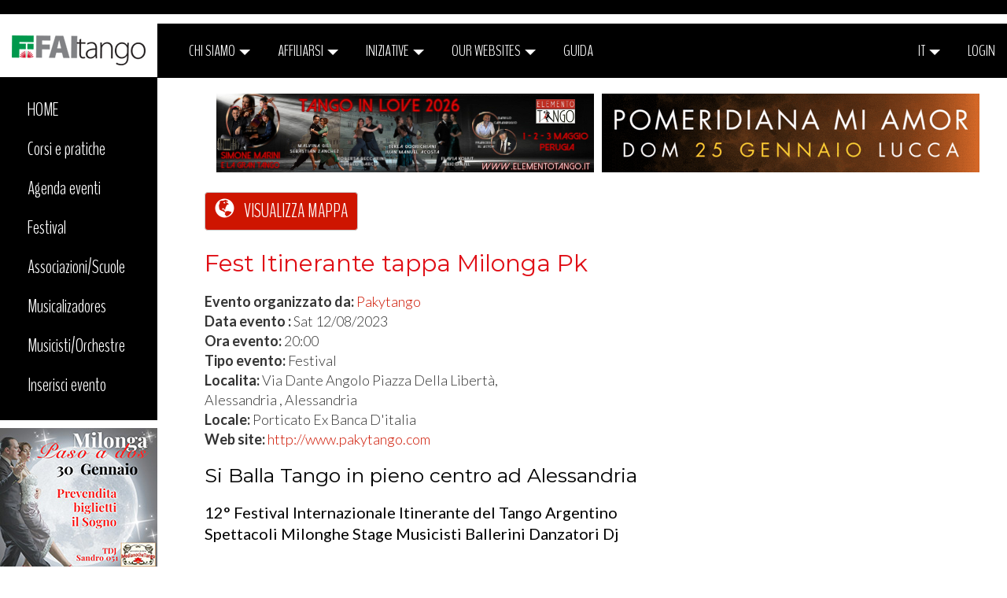

--- FILE ---
content_type: text/html; charset=UTF-8
request_url: https://www.faitango.it/event-page-111462/fest-itinerante-tappa-milonga-pk?
body_size: 14523
content:
<!DOCTYPE html>
<html lang="en">
<head>
    <style>
        .gm-svpc > div > img {
            max-height: 30px !important;
        }
    </style>
    <meta charset="utf-8">
    <meta http-equiv="X-UA-Compatible" content="IE=edge">
    <meta name="viewport" content="width=device-width, initial-scale=1">
    <meta name="csrf-token" content="37V2tjgG4mvp8Cl4joC5sk2qb7XM70XLYq5MYrnL">
        <title>FAItango, Federazione Associazioni Italiane Tango Argentino</title>

    <link rel="apple-touch-icon" sizes="120x120" href="/apple-touch-icon.png?v=1">
    <link rel="icon" type="image/png" sizes="32x32" href="/favicon-32x32.png?v=1">
    <link rel="icon" type="image/png" sizes="16x16" href="/favicon-16x16.png?v=1">
    <link rel="manifest" href="/site.webmanifest?v=1">
    <link rel="mask-icon" href="/safari-pinned-tab.svg?v=1" color="#5bbad5">
    <link rel="shortcut icon" href="/favicon.ico?v=1">
    <meta name="msapplication-TileColor" content="#da532c">
    <meta name="theme-color" content="#ffffff">

    <link href="/bootstrap/css/bootstrap.min.css" rel="stylesheet">
    <link rel="stylesheet" type="text/css" href="/css/global.css?v="1769265130>
    <link rel="stylesheet" type="text/css" href="/css/marg-padd.min.css">
    <link rel="stylesheet" type="text/css" href="/css/custom.min.css">
    <link rel="stylesheet" type="text/css" href="/chosen/chosen.min.css">
    <link rel="stylesheet" type="text/css" href="/chosen/bootstrap-chosen.css">
    <link rel="stylesheet" type="text/css" href="/fancybox/css/core.css">
    <link rel="stylesheet" type="text/css" href="/fancybox/css/fullscreen.css">
    <link rel="stylesheet" type="text/css" href="/fancybox/css/slideshow.css">
    <link rel="stylesheet" type="text/css" href="/fancybox/css/thumbs.css">
    <link rel="stylesheet" type="text/css" href="/moduloRisorse/moduloRisorse.min.css">
    <link rel="stylesheet" type="text/css" href="/moduloRisorse/cropper/cropper.min.css">
    <link rel="stylesheet" type="text/css" href="/css/font-awesome.min.css">

    <link rel="preconnect" href="https://fonts.googleapis.com">
    <link rel="preconnect" href="https://fonts.gstatic.com" crossorigin>
    <link href="https://fonts.googleapis.com/css2?family=Lato:ital,wght@0,100;0,300;0,400;0,700;0,900;1,100;1,300;1,400;1,700;1,900&family=Montserrat:ital,wght@0,100..900;1,100..900&display=swap" rel="stylesheet">

    	<meta property="og:image" content=""/>
    <link type="text/css" rel="stylesheet" href="//cdn.jsdelivr.net/jquery.jssocials/1.4.0/jssocials.css"/>
    <link type="text/css" rel="stylesheet" href="//cdn.jsdelivr.net/jquery.jssocials/1.4.0/jssocials-theme-flat.css"/>
    <link type="text/css" rel="stylesheet" href="/css/font-awesome.min.css"/>
    <script>
        window.Laravel = '{"csrfToken":"37V2tjgG4mvp8Cl4joC5sk2qb7XM70XLYq5MYrnL"}';
        window.trad = {
            carica_foto: 'Upload Photo',
            cancella: 'Delete'
        };







    </script>
</head>
<body ng-app="adminFaitango">
<header>
    <section class="nav-row">
        <div class="container-fluid">
            <div class="row">
                <div class="col-xs-12 no-padding">
                    <nav class="navbar navbar-default">
                        <div class="navbar-header">
                            <div class="">
                                <button type="button" class="btn btn-default navbar-toggle" data-toggle="dropdown"
                                        aria-haspopup="true"
                                        aria-expanded="false"> it</button>
                                <ul class="dropdown-menu dropdown-menu-right">
                                                                            <li><a href="?cl_u=it_IT">it</a></li>
                                                                            <li><a href="?cl_u=en_US">en</a></li>
                                                                            <li><a href="?cl_u=de_DE">de</a></li>
                                                                            <li><a href="?cl_u=fr_FR">fr</a></li>
                                                                            <li><a href="?cl_u=es_ES">es</a></li>
                                                                    </ul>
                            </div>
                                                        <a href="/login" class="navbar-toggle">
                                <span class="glyphicon glyphicon-user" aria-hidden="true"></span>
                            </a>
                                                        <a class="navbar-brand" href="https://www.faitango.it"><img src="/images/logo.png"/></a>
                        </div>
                        <div class="collapse navbar-collapse" id="bs-example-navbar-collapse-1">
                            <ul class="nav navbar-nav hidden-xs">
                                
                                
                                <li class="dropdown">
                                    <a href="#" class="dropdown-toggle" data-toggle="dropdown" role="button"
                                       aria-haspopup="true" aria-expanded="false">CHI SIAMO <span
                                                class="caret"></span></a>
                                    <ul class="dropdown-menu">
                                                                                    <li>
                                                <a href="https://www.faitango.it/lo-statuto.html">Lo Statuto</a>
                                            </li>
                                                                                    <li>
                                                <a href="https://www.faitango.it/cariche-sociali.html">Cariche Sociali</a>
                                            </li>
                                                                                    <li>
                                                <a href="https://www.faitango.it/contatti.html">Contatti</a>
                                            </li>
                                                                            </ul>
                                </li>
                                <li class="dropdown">
                                    <a href="#" class="dropdown-toggle" data-toggle="dropdown" role="button"
                                       aria-haspopup="true" aria-expanded="false">Affiliarsi <span
                                                class="caret"></span></a>
                                    <ul class="dropdown-menu">
                                                                                    <li>
                                                <a href="https://www.faitango.it/modulistica.html">Modulistica</a>
                                            </li>
                                                                            </ul>
                                </li>
                                <li class="dropdown">
                                    <a href="#" class="dropdown-toggle" data-toggle="dropdown" role="button"
                                       aria-haspopup="true" aria-expanded="false">Iniziative <span
                                                class="caret"></span></a>
                                    <ul class="dropdown-menu">
                                                                                    <li>
                                                <a href="https://www.faitango.it/corso-per-musicisti.html">Corso per musicisti</a>
                                            </li>
                                                                                    <li>
                                                <a href="https://www.faitango.it/concorsi-letterari.html">Premi letterari di Faitango</a>
                                            </li>
                                                                                    <li>
                                                <a href="https://www.faitango.it/concorso-fotografico.html">Primo Concorso Nazionale di Fotografia del Tango</a>
                                            </li>
                                                                                    <li>
                                                <a href="https://www.faitango.it/canyengue.html">Canyengue</a>
                                            </li>
                                                                                    <li>
                                                <a href="https://www.faitango.it/corsi-per-maestro-di-tango.html">Giornate Formative per Tecnici di Tango 2020</a>
                                            </li>
                                                                                    <li>
                                                <a href="https://www.faitango.it/dvd-su-horacio-ferrer-il-poeta-di-astor-piazzolla.html">Dvd su Horacio Ferrer, il poeta di Astor Piazzolla</a>
                                            </li>
                                                                                    <li>
                                                <a href="https://www.faitango.it/borsa-di-studio-per-musicisti-del-el-colectivo.html">Borsa di studio per musicisti del El Colectivo</a>
                                            </li>
                                                                                    <li>
                                                <a href="https://www.faitango.it/tangoterapia.html">Tangoterapia</a>
                                            </li>
                                                                            </ul>
                                </li>
                                <li class="dropdown">
                                    <a href="#" class="dropdown-toggle" data-toggle="dropdown" role="button"
                                       aria-haspopup="true" aria-expanded="false">
                                        Our Websites <span class="caret"></span>
                                    </a>
                                    <ul class="dropdown-menu">
                                        <li><a target="_blank" href="http://tangopodcast.net">tangopodcast.net</a></li>
                                        <li><a target="_blank" href="http://tangoygotan.faitango.it">tangoygotan.faitango.it</a></li>
                                        <li><a target="_blank" href="https://visitango.faitango.it">visitango.faitango.it</a></li>
                                        <li><a target="_blank" href="https://tangomagazine.faitango.it"> tangomagazine.faitango.it</a></li>
                                        <li><a target="_blank" href="https://webradio.faitango.it">webradio.faitango.it</a></li>
                                        <li><a target="_blank" href="https://podcast.faitango.it">podcast.faitango.it</a></li>
                                    </ul>
                                </li>
                                <li>
                                    <a href="https://www.faitango.it/it/guida.html">
                                        Guida
                                    </a>
                                </li>
                            </ul>
                            <ul class="nav navbar-nav navbar-right">
                                <li class="dropdown">
                                    <a href="#" class="dropdown-toggle" data-toggle="dropdown" role="button"
                                       aria-haspopup="true" aria-expanded="false">it
                                        <span class="caret"></span></a>
                                    <ul class="dropdown-menu" style="min-width: 50px;">
                                                                                    <li><a href="?cl_u=it_IT">it</a>
                                            </li>
                                                                                    <li><a href="?cl_u=en_US">en</a>
                                            </li>
                                                                                    <li><a href="?cl_u=de_DE">de</a>
                                            </li>
                                                                                    <li><a href="?cl_u=fr_FR">fr</a>
                                            </li>
                                                                                    <li><a href="?cl_u=es_ES">es</a>
                                            </li>
                                                                            </ul>
                                </li>
                                                                                                            <li>
                                            <a href="https://login.faitango.it/login?refer=https://www.faitango.it">LOGIN</a>
                                        </li>
                                                                                                </ul>
                        </div>
                    </nav>
                </div>
            </div>
        </div>
    </section>
    <section>
        <div class="container-fluid">
            <div class="row">
                <div class="col-xs-12 no-padding">
                                    </div>
            </div>
        </div>
    </section>
</header>

<script>

    </script>
<div class="container-fluid">
    <div class="row side-menu text-center no-padding">
        <button type="button" class="collapsed side-menu" data-toggle="collapse" data-target="#side-menu"
                aria-expanded="false">
            MEN&Uacute; <span class="glyphicon glyphicon-menu-down" aria-hidden="true"></span>
        </button>
    </div>
    <div class="row">
        <div id="corpo">
            <div id="sidebar">
	<div class="collapse navbar-collapse" id="side-menu">
		<ul class="nav navbar-nav navbar-side">
			<li><a href="https://www.faitango.it">HOME</a></li>
										<li class="visible-xs"><a href="https://login.faitango.it/login?refer=https://www.faitango.it">LOGIN</a></li>
									<li><a href="https://www.faitango.it/agenda-eventi?f%5BtE%5D%5B7%5D=7&amp;f%5BtE%5D%5B2%5D=2">Corsi e pratiche</a></li>
			<li><a href="https://www.faitango.it/agenda-eventi?f%5BtE%5D%5B1%5D=1&amp;f%5BtE%5D%5B2%5D=2&amp;f%5BtE%5D%5B3%5D=3&amp;f%5BtE%5D%5B4%5D=4&amp;f%5BtE%5D%5B5%5D=5&amp;f%5BtE%5D%5B6%5D=6&amp;f%5BtE%5D%5B7%5D=7&amp;f%5BtE%5D%5B8%5D=8&amp;f%5BtE%5D%5B9%5D=9&amp;f%5BtE%5D%5B10%5D=10">Agenda eventi</a></li>
			<li><a href="https://www.faitango.it/agenda-eventi?f%5BtE%5D%5B4%5D=4&amp;f%5BdT%5D%5B0%5D=24%2F01%2F2026&amp;f%5BdT%5D%5B1%5D=23%2F06%2F2026">Festival</a></li>
			<li><a href="https://www.faitango.it/lista-associazioni">Associazioni/Scuole</a></li>
			<li><a href="https://www.faitango.it/lista-musicalizadores">Musicalizadores</a></li>
			<li><a href="https://www.faitango.it/lista-orchestre">Musicisti/Orchestre</a></li>
						<li><a href="https://www.faitango.it/u/e/add">Inserisci evento</a></li>
						<li class="dropdown visible-xs">
				<a href="#" class="dropdown-toggle" data-toggle="dropdown" role="button" aria-haspopup="true"
				   aria-expanded="false">Chi Siamo  <span class="caret"></span></a>
				<ul class="dropdown-menu">
					<li><a href="https://www.faitango.it/lo-statuto.html">Lo Statuto</a></li>
					<li><a href="https://www.faitango.it/cariche-sociali.html">Cariche sociali</a></li>
					<li><a href="https://www.faitango.it/contatti.html">Contatti</a></li>
				</ul>
			</li>
			<li class="dropdown visible-xs">
				<a href="#" class="dropdown-toggle" data-toggle="dropdown" role="button"
				   aria-haspopup="true" aria-expanded="false">Iniziative <span
							class="caret"></span></a>
				<ul class="dropdown-menu">
											<li>
							<a href="https://www.faitango.it/corso-per-musicisti.html">Corso per musicisti</a>
						</li>
											<li>
							<a href="https://www.faitango.it/concorsi-letterari.html">Premi letterari di Faitango</a>
						</li>
											<li>
							<a href="https://www.faitango.it/concorso-fotografico.html">Primo Concorso Nazionale di Fotografia del Tango</a>
						</li>
											<li>
							<a href="https://www.faitango.it/canyengue.html">Canyengue</a>
						</li>
											<li>
							<a href="https://www.faitango.it/corsi-per-maestro-di-tango.html">Giornate Formative per Tecnici di Tango 2020</a>
						</li>
											<li>
							<a href="https://www.faitango.it/dvd-su-horacio-ferrer-il-poeta-di-astor-piazzolla.html">Dvd su Horacio Ferrer, il poeta di Astor Piazzolla</a>
						</li>
											<li>
							<a href="https://www.faitango.it/borsa-di-studio-per-musicisti-del-el-colectivo.html">Borsa di studio per musicisti del El Colectivo</a>
						</li>
											<li>
							<a href="https://www.faitango.it/tangoterapia.html">Tangoterapia</a>
						</li>
									</ul>
			</li>
			<li class="dropdown visible-xs">
				<a href="#" class="dropdown-toggle" data-toggle="dropdown" role="button"
				   aria-haspopup="true" aria-expanded="false">
					Our Websites <span class="caret"></span>
				</a>
				<ul class="dropdown-menu">
					<li><a target="_blank" href="http://tangopodcast.net">tangopodcast.net</a></li>
					<li><a target="_blank" href="http://tangoygotan.faitango.it">tangoygotan.faitango.it</a></li>
					<li><a target="_blank" href="https://visitango.faitango.it">visitango.faitango.it</a></li>
					<li><a target="_blank" href="https://tangomagazine.faitango.it">tangomagazine.faitango.it</a></li>
					<li><a target="_blank" href="https://webradio.faitango.it">webradio.faitango.it</a></li>
					<li><a target="_blank" href="https://podcast.faitango.it">podcast.faitango.it</a></li>
				</ul>
			</li>
			<li class="dropdown visible-xs">
				<a href="#" class="dropdown-toggle" data-toggle="dropdown" role="button" aria-haspopup="true"
				   aria-expanded="false">Affiliarsi <span class="caret"></span></a>
				<ul class="dropdown-menu">
					<li><a href="https://www.faitango.it/modulistica.html">Modulistica</a></li>
				</ul>
			</li>
		</ul>

	</div>
</div>

<script>

	</script>
            <div id="main">
                <div id="content">
                    	<div class="row reorder-sm">
		<div class="col-xs-12 box-banner-rettangolari">
    <script language="JavaScript" src="https://banner.faitango.it/app/banner.js.php?area=2"></script>
    <div id="bannerFaitango2"></div>
</div>
		<div class="col-xs-12 page-content">
			<div class="pull-left">
									<button type="button" class="btn btn-default visualizza-mappa" onclick="toggleMap('box-mappa')">
						<span class="glyphicon glyphicon-globe" aria-hidden="true"></span>
						<span class="hidden-xs hidden-sm">&nbsp;&nbsp;VISUALIZZA MAPPA</span>
					</button>
											</div>
						<div class="clearfix"></div>
							<div id="box-mappa" class="collapse">
					<div id="boxDirezioni" style="display:none" class="box-form margin-b-20 col-sm-12 hidden-xs">
						<div class="row">
							<div class="col-sm-4">
								<h3 class="text-capitalize">trasporto</h3>
								<div class="form-group">
									<select class="form-control text-capitalize" id="sgm-travel-mode" name="travelMode">
										<option value="DRIVING" selected="selected"
										        class="text-capitalize">in Auto</option>
										<option value="WALKING" class="text-capitalize">a piedi</option>
										<option value="BICYCLING" class="text-capitalize">in bici</option>
										<option value="TRANSIT"
										        class="text-capitalize">mezzi pubblici</option>
									</select>
								</div>
							</div>
							<div class="col-sm-4">
								<h3 class="text-capitalize">partenza</h3>
								<div class="form-group">
									<input type="text" id="sgm-origin" class="form-control"
									       placeholder="Utilizza Posizione Utente" value="">
								</div>
							</div>
							<div class="col-sm-4">
								<h3 class="text-capitalize">arrivo</h3>
								<div class="form-group">
									<input type="text" readonly id="sgm-destination" class="form-control"
									       placeholder="Via Dante Angolo Piazza Della Libertà, Alessandria, Alessandria"
									       value="">
								</div>
							</div>
						</div>
						<div class="row">
							<div class="col-xs-12 text-right">
								<button type="button" id="directionsButton"
								        class="btn btn-default btn-fai-tango text-capitalize"
								        onclick="resetDirections()">
									reset percorso
								</button>
								<button type="button" id="directionsButton"
								        class="btn btn-default btn-fai-tango text-capitalize"
								        onclick="showDirections()">
									calcola percorso
								</button>
							</div>
						</div>
						<div class="row">
							<div id="directionsPanel" class="col-xs-12"></div>
						</div>
					</div>
					<div id="map" class="col-xs-12"></div>
				</div>
						<div class="clearfix"></div>
			<h1>Fest Itinerante  tappa  Milonga Pk </h1>
			<div class="dati-evento col-sm-12 col-md-5 col-lg-5 no-padding">
									<b>Evento organizzato da: </b><a target="_blank"
					                                               href="https://www.faitango.it/scheda-associazione-1617/pakytango">Pakytango</a>
					<br>
								<b>Data evento
					: </b>Sat 12/08/2023
				<br>
									<b>Ora evento: </b>20:00<br>
												<b>Tipo evento: </b>Festival<br>
				<b>Localita: </b>Via Dante Angolo Piazza Della Libertà, Alessandria
				, Alessandria<br>
									<b>Locale: </b>Porticato Ex Banca D&#039;italia<br>
																																	<b>Web site: </b><a target="_blank"
						                                  href="http://www.pakytango.com">http://www.pakytango.com</a>
						<br>
																</div>
							<div class="immagine-evento col-sm-12 col-md-7 col-lg-7 no-padding">
					<a href="" class="fancybox">
						<img src="" class="img-responsive"/>
					</a>
				</div>
						<div class="clearfix"></div>
			
			<h3>Si Balla Tango in pieno centro ad Alessandria</h3>

			<p><!DOCTYPE html PUBLIC "-//W3C//DTD HTML 4.0 Transitional//EN" "http://www.w3.org/TR/REC-html40/loose.dtd">
<html><body><p>12&deg; Festival Internazionale Itinerante del Tango Argentino<br>Spettacoli Milonghe Stage Musicisti Ballerini Danzatori Dj<br><br>PK Tango: Last Minute !!  Novit&agrave; !<br><br>SABATO 15 Luglio: <br>Sabato 29 Luglio: <br>Sabato 12 Agosto: <br>Sabato 26 Agosto: <br>Sabato 9 Settembre : <br>Tango per Cultura !<br>*12&deg; Festival Internazionale ITINERANTE*<br><br>si Balla Tango in pieno centro ad Alessandria &nbsp;<br><br>L'evento che unisce teatro, musica ed enogastronomiatango Per Cultura &egrave; il nuovo, unico, speciale evento organizzato dal Comune di Alessandria ( una citt&agrave; bella, accogliente, stimolante e anche &ldquo;da gustare&rdquo;)<br>_*NB: Posto con  disinfestazione e pulizia accurata dal Comune  prima dell'evento!!!*_<br>&nbsp;Inoltre collaborazione in estremis con con Associazione Pakytango<br>si organizzano dei Gran Gal&agrave; del tango nel suggestivo Porticato della Banca D'italia di Alessandria <br><br>Vi proponiamo quanto segue : <br>&lt;  Milonga Open <br>Apericene organizzate dai bar limitrofi !!!<br><br>Programma: <br><br>&gt; ore 20 inizio serata<br>&gt; ore 19 alle 1.00<br>&nbsp;MILONGA con tdj Paky <br><br><br>Ottima pista Marmo nella cornice del porticato di Via Dante ottimo audio !!!<br><br>INGRESSO Libero !!!<br><br><br>*MAPPA:* <a target="_blank" rel="nofollow" href="https://goo.gl/maps/JmuqQZB5kH92">https://goo.gl/maps/JmuqQZB5kH92</a><br>Pieno Centro citt&agrave; di Alessandria !!!<br><br>Mobile +39 380 3275038<br>PK Tango: *paetecipa Non aspettare ...* ????  &nbsp; &nbsp; &nbsp; &nbsp; &nbsp; &nbsp; &nbsp; &nbsp; &nbsp; &nbsp; &nbsp; &nbsp; &nbsp; &nbsp;<br>SABATO Grande Festa !!!  <a target="_blank" rel="nofollow" href="https://facebook.com/events/s/novita-12festival-ii-sab-15-lu/1310569426517760/?sfnsn=scwspwa">https://facebook.com/events/s/novita-12festival-ii-sab-15-lu/1310569426517760/?sfnsn=scwspwa</a><br><br>12&deg; Festival Internazionale Itinerante del Tango Argentino<br>Spettacoli Milonghe Stage Musicisti Ballerini Danzatori Dj,<br><br>Germania,&nbsp;Liguria, Piemonte Serate ItinerantiProgramma:<br>Compa&ntilde;&iacute;a Pk-tango &amp; HyCtango<br>Musicisti:Oscar e Andrea Casares<br><br>Compagnia  "pk &amp; Hyc Tango"direcci&oacute;n: Pasquale Bloise<br>Primi Ballerini:- Bloise Pasquale &amp; Laura Borromeo - Hern&aacute;n Gerez y Carina D'alviastaff:- Kane Nieves - Marilyn Mongui- Pablo Pereyra -ayelen Ram&iacute;rez,<br><br>9'tappa: &nbsp; &nbsp; 15 luglio - Milonga Pk - Alessandria<br><br>LE Altre TAPPE:<br><br>10'tappa:  &nbsp; 16 Luglio - Domenica  - Torino - Gallerina San Federico-<br>11'TAPPA:  &nbsp;27 Luglio - Gioved&igrave; - Rapallo(ge)  Cena e Ballo ai Lyons Club<br>12'TAPPA:  &nbsp;28 luglio - Venerd&igrave;&rsquo; - Chiavari (Ge)spettacolo Clou**in Piazza a Chiavari Piazza signora dell&rsquo;orto &nbsp;&gt; h.24 Tango in Lungomare Chiavari Yily&hellip;<br>13'TAPPA:  &nbsp;30 Luglio - Domenica - Porticato Brignardello - Lavagna(GE)<br>14'TAPPA:  &nbsp;4 Agosto - Venerd&igrave;&rsquo; - Chiavari (GE)<br>15'TAPPA:  &nbsp;5 Agosto -  Sabato - Lorsica (GE<br>16'TAPPA:  &nbsp;6 Agosto - Domenica - Porticato Brignardello - Lavagna(ge) <br>17'tappa:  &nbsp;10 Agosto - Castello di Pozzolo Formigaro (AL)<br>18'TAPPA:  &nbsp;11 Agosto - Venerd&igrave;&rsquo; - Chiavari (GE)<br>19' Tappa:  &nbsp;16 Agosto - Mercoled&igrave; - Zoagli(ge)  Spettacolo nella "notte Rosa" Tango <br>20'tappa:  19 Agosto - Sabato - Chiavari (Ge)spettacolo Clou**in Piazza a Chiavari Piazza signora dell&rsquo;orto &nbsp;&gt; h.24 Tango in Lungomare Chiavari Yily caff&egrave; - Tdj Andrea Man - Tdj PK<br>21' Tappa:  &nbsp;20 Agosto - Domenica - Albissola Superiore - Tdj PK<br>22' Tappa:  &nbsp;23 Agosto - Mercoled&igrave; -lido - Lavagna (GE)<br>23' Tappa:  &nbsp;27 Agosto - Domenica - Porticato Brignardello - Lavagna(GE)<br><br><br>Info: Stage Serate Location alloggio vitto turismo+ 39 3803275038 Inglese, Francese, Spagnolo</p></body></html>
</p>

			<div class="pull-left">
				<a href="#" data-toggle="modal" data-target="#segnalaAbusoModale">
    <i class="glyphicon glyphicon-alert"></i> <span class="hidden-xs segnalaabuso">Segnala abuso</span>
</a>
			</div>
			<div class="pull-right">
				<section id="social">
    <div id="share"></div>
</section>


			</div>
			<div class="clearfix"></div>
		</div>
	</div>
                </div>
            </div>
            <div class="box-banner-quadrati">
    <script language="JavaScript" src="//banner.faitango.it/app/banner.js.php?area=1"></script>
    <div id="bannerFaitango1"></div>
</div>        </div>
    </div>
</div>
<div id="barraNotificheBottom" style="display:none;" class="barraNotificheBottom">
	<p id="barraNotificheBottomText"></p>
</div>
<footer>
    <div class="container-fluid">
        <div class="row">
            <div class="col-md-12">
                <div class="pull-left"> © Faitango 2026  - Sede Legale: FAItango ASD - Viale Giotto, 96 - 52100 Arezzo (AR) - P.IVA: 02905800047</div>
                <div class="pull-right">
                    Progetto Grafico: Angela Manetti<br>
                    Realizzazione: <a href="https://advinser.it/" target="_blank">Advinser Siti Web</a>
                </div>
            </div>
        </div>
    </div>
</footer><script src="https://ajax.googleapis.com/ajax/libs/jquery/1.12.4/jquery.min.js"></script>
<script src="/bootstrap/js/bootstrap.min.js"></script>
<script src="/chosen/chosen.jquery.min.js"></script>
<script src="/bootstrap-confirmation/bootstrap-confirmation.min.js"></script>
<script src="/bootstrap-fileinput/js/fileinput.min.js"></script>
<script src="/bootstrap-fileinput/js/locales/it.js"></script>
<script src="/bootstrap-wysiwyg/js/toolbar.min.js"></script>
<script src="/bootstrap-wysiwyg/js/handlebars.min.js"></script>
<script src="/bootstrap-wysiwyg/js/wysiwyg.min.js"></script>
<script src="/datepicker/bootstrap-datepicker.js"></script>
<script src="/jqueryTimepicker/jquery.timepicker.min.js"></script>
<script src="/fancybox/js/core.js"></script>
<script src="/fancybox/js/guestures.js"></script>
<script src="https://ajax.googleapis.com/ajax/libs/angularjs/1.6.6/angular.min.js"></script>
<script src="https://ajax.googleapis.com/ajax/libs/angularjs/1.6.6/angular-sanitize.min.js"></script>
<script src="https://ajax.googleapis.com/ajax/libs/angularjs/1.6.6/angular-resource.min.js"></script>

<script>
    
    var app = angular.module('adminFaitango', ['ngResource','ngSanitize']).config(['$sceDelegateProvider', function($sceDelegateProvider) {
        $sceDelegateProvider.resourceUrlWhitelist([
            // Allow same origin resource loads.
            'self',
            // Allow loading from our assets domain.  Notice the difference between * and **.
            'https://*.faitango.it/**'
        ]);
    }]);

    app.filter("trustUrl", ['$sce', function ($sce) {
        return function (url) {
            return $sce.trustAsResourceUrl(url);
        };
    }]);

</script>
<script src="/moduloRisorse/cropper/cropper.min.js"></script>
<script src="/moduloRisorse/moduloRisorse.js?"2026-01-24 15:32:10></script>
	<script src="/datepicker/locales/bootstrap-datepicker.it.js"
	        charset="UTF-8"></script>
<script>

    $(document).ready(function () {
        $('[data-toggle="tooltip"]').tooltip({
            animated: 'fade',
            placement: 'bottom',
            html: true
        });
        $('.makeItChosen').chosen({
            display_disabled_options: false,
            search_contains: true
        }).trigger('chosen:updated');

        $('.makeItDatepicker').datepicker({
            autoclose: true,
            language: 'it',
            format: 'dd/mm/yyyy'
        });
        $('.makeItTimepicker').timepicker({
            step: 5,
            minTime: '19:00',
            timeFormat: 'H:i'
        });
        $('[data-toggle=submitconfirmation]').confirmation({
            rootSelector: '[data-toggle=submitconfirmation]',
            onConfirm: function () {
                if (submit) {
                    $(this).parent().submit();
                }
            },
            buttons: [
                {
                    class: 'btn btn-lg btn-faitango',
                    label: '<strong>Si</strong>',
                    cancel: false,
                    onClick: function () {
                        submit = 1;
                    }
                },
                {
                    class: 'btn btn-lg btn-tangofai',
                    label: '<strong>No</strong>',
                    cancel: true
                }
            ]
        });
        $('[data-toggle=linkconfirmation]').confirmation({
            rootSelector: '[data-toggle=linkconfirmation]',
            onConfirm: function () {
                if (redirect) {
                    window.location = $(this).prop('href');
                }
            },
            buttons: [
                {
                    class: 'btn btn-lg btn-faitango',
                    label: '<strong>Si</strong>',
                    cancel: false,
                    onClick: function () {
                        redirect = 1;
                    }
                },
                {
                    class: 'btn btn-lg btn-tangofai',
                    label: '<strong>No</strong>',
                    cancel: true,
                }
            ],
        });
        $('.makeItWysiwyg').wysihtml5({
            toolbar: {
                "font-styles": true, //Font styling, e.g. h1, h2, etc. Default true
                "emphasis": true, //Italics, bold, etc. Default true
                "lists": true, //(Un)ordered lists, e.g. Bullets, Numbers. Default true
                "html": false, //Button which allows you to edit the generated HTML. Default false
                "link": false, //Button to insert a link. Default true
                "image": false, //Button to insert an image. Default true,
                "color": false, //Button to change color of font
                "blockquote": true, //Blockquote
            },
            supportTouchDevices: true,
            style: true
        });
        $(".fancybox").fancybox({
            'hideOnContentClick': true
        });

        $("<span toggle=\"#login-password\" class=\"fa fa-fw fa-eye field-icon toggle-password\" style=\"float: right; margin-top: -25px; position: relative; z-index: 2;\"></span>").insertAfter($("#login-password"));
        $("<span toggle=\"#register-password\" class=\"fa fa-fw fa-eye field-icon toggle-password\" style=\"float: right; margin-top: -25px; position: relative; z-index: 2;\"></span>").insertAfter($("#register-password"));

        $(".toggle-password").click(function() {
            $(this).toggleClass("fa-eye fa-eye-slash");
            var input = $($(this).attr("toggle"));
            if (input.attr("type") == "password") {
                input.attr("type", "text");
            } else {
                input.attr("type", "password");
            }
        });
    });
</script>
<script>
    (function (i, s, o, g, r, a, m) {
        i['GoogleAnalyticsObject'] = r;
        i[r] = i[r] || function () {
            (i[r].q = i[r].q || []).push(arguments)
        }, i[r].l = 1 * new Date();
        a = s.createElement(o),
            m = s.getElementsByTagName(o)[0];
        a.async = 1;
        a.src = g;
        m.parentNode.insertBefore(a, m)
    })(window, document, 'script', 'https://www.google-analytics.com/analytics.js', 'ga');

    ga('create', 'UA-19658385-1', 'auto');
    ga('send', 'pageview');

</script>

<script>
    app.controller('AgendaEventiController', ['$scope', function($scope){
        $scope.tutti = false;
        $scope.checkTutti = function(check){
            if(check){
                $scope.inputTipi = $('.check-se-tutti').prop('checked', true);
            }
        };
    }]);
</script>






    <div class="modal fade" id="segnalaAbusoModale" tabindex="-1" role="dialog">
        <div class="modal-dialog" role="document">
            <div class="modal-content">
                                        <div class="modal-header">
                            <button type="button" class="close" data-dismiss="modal" aria-label="Close"><span
                                        aria-hidden="true">&times;</span>
                            </button>
                            <h4 class="modal-title">Report Abuse</h4>
                        </div>
                        <div class="modal-body">
                                                            <p>Per segnalare abusi e irregolarità registrati e/o accedi a Faitango.</p>
                                                    </div>
                        <div class="modal-footer">
                            <button type="button" class="btn btn-tangofai no-margin-b"
                                    data-dismiss="modal">Close</button>
                                                    </div>
                                    </div>
        </div>
    </div>
    <script type="text/javascript" src="//cdn.jsdelivr.net/jquery.jssocials/1.4.0/jssocials.min.js"></script>
    <script>
        $("#share").jsSocials({
            shares: ["facebook", "twitter", "googleplus"],
            showLabel:false,
            showCount:true,
            shareIn: "popup"
        });
    </script>
	<script>
    var geolocateUser = function (callback, errorCallback, datiInSessione) {
        if (datiInSessione != undefined && datiInSessione.lat != null && datiInSessione.lng != null) {
            console.log("geolocateUser: 1", datiInSessione);
            callback(200, {
                lat: datiInSessione.lat,
                lng: datiInSessione.lng
            });
            return;
        }
        if (navigator.geolocation) {
            navigator.geolocation.getCurrentPosition(function (position) {
                if (position && position.coords && position.coords.latitude && position.coords.longitude) {
                    var request = new XMLHttpRequest();
                    request.open("POST", "https://www.faitango.it/sara/coordinate-user-agent", true);
                    request.setRequestHeader('Content-Type', 'application/x-www-form-urlencoded; charset=UTF-8');
                    // console.log("POSITION : ",position);
                    request.onreadystatechange = function (userCoordinates) {
                        if (request.status !== 200) {
                            console.log(request);
                            return false;
                        } else {
                            if (callback && typeof (callback) === 'function') {
                                callback(request.status, {
                                    'lat': position.coords.latitude,
                                    'lng': position.coords.longitude,
                                });
                            }
                            window.location.reload();
                        }
                    };
                    request.send('latitudine=' + position.coords.latitude + '&longitudine=' + position.coords.longitude + '&_token=37V2tjgG4mvp8Cl4joC5sk2qb7XM70XLYq5MYrnL');
                } else {
                    console.log('Impossibile geolocalizzare l\'utente');
                }
            }, function (error) {
                if (errorCallback && typeof errorCallback === 'function') {
                    errorCallback(error);
                }
            });
        }
    }
</script>


<script src="/js/markerclusterer.js">
</script>
<script>
    var bounds;
    var map;
    var infoWindow;
    var mapContainer;
    var iw;
    var directionsService;
    var directionsDisplay;
    var userGrantedGeolocation = true;
    var directionsEnabled = true;
    var clusteringEnabled = false;
                var userCoordinates = null;

    
    function initMap() {
        mapContainer = document.getElementById('map');
        iw = new google.maps.InfoWindow();
        bounds = new google.maps.LatLngBounds();
        map = new google.maps.Map(mapContainer, {
            zoom: 8
        });
        infoWindow = new google.maps.InfoWindow;
        var markers = locations.map(function (location, i) {
            var marker = new google.maps.Marker({
                position: location.coordinates,
                icon: null,
                map: map
            });
            var contentString = location.info;
            marker.addListener('click', function () {
                infoWindow.setContent(contentString);
                infoWindow.open(map, marker);
            });
            bounds.extend(marker.getPosition());
            return marker;
        });
        if (typeof geolocateUser !== 'undefined') {
            geolocateUser(function (responseStatus, coordinates) {
                if (coordinates) {
                    userGrantedGeolocation = true;
                    userCoordinates = coordinates;
                    var markerIcon = {
                        url: 'https://www.faitango.it/images/markers/utenti/google-maps-marker-lo-corrente.png',
                        scaledSize: new google.maps.Size(22, 40),
                        origin: new google.maps.Point(0, 0),
                        anchor: new google.maps.Point(0, 32)
                    };
                    var marker = new google.maps.Marker({
                        position: userCoordinates,
                        map: map,
                        icon: markerIcon,
                        zIndex: 0
                    });
                    marker.addListener('click', function () {
                        infoWindow.setContent('<div class="infoWindow-map"><p><strong>Posizione utente</strong></p><p>Ti trovi qui.</p></div>');
                        infoWindow.open(map, marker);
                    });
                    bounds.extend(marker.getPosition());
                    google.maps.event.trigger(map, 'resize');
                    resizeMap();
                }
            }, function (error) {
                userGrantedGeolocation = false;
                console.log(error);
            }, userCoordinates);
        }
        if (clusteringEnabled) {
            console.log('Clustering enabled.');
            var markerCluster = new MarkerClusterer(map, markers,
                {imagePath: '/js/m/m'});
        } else {
            console.log('Clustering disabled.');
        }
    }

    var locations = [
                {"coordinates":{"lat":44.9129737,"lng":8.6157988},"info":"<div class=\"infoWindow-map\"><p><strong><a target=\"_blank\" href=\"https:\/\/www.faitango.it\/scheda-evento-111462\/fest-itinerante-tappa-milonga-pk?\">12\/08\/23 - Fest Itinerante  tappa  Milonga Pk<\/a><\/strong><\/p><p><span class=\"icon-event festival\" title=\"Festival\"><\/span>Festival - organizzato da  Pakytango<\/p>","marker":"https:\/\/www.faitango.it\/images\/markers\/google-maps-marker-hi-festival.png","log":null},
            ];

    function resizeMap() {
        google.maps.event.trigger(map, 'resize');
	            map.setCenter(bounds.getCenter());
    }

    function showDirections() {
        resetDirections();
        if (!directionsEnabled) {
            return false;
        }
        directionsService = new google.maps.DirectionsService();
        directionsDisplay = new google.maps.DirectionsRenderer({
            'map': map,
            'preserveViewport': false,
            'draggable': true
        });
        directionsDisplay.setMap(map);
        directionsDisplay.setPanel(document.getElementById("directionsPanel"));
        document.getElementById('directionsPanel').innerHTML = '';
        var travelModeOption = document.getElementById('sgm-travel-mode').value;
        var travelMode = google.maps.TravelMode[travelModeOption];
        var unitSystem = google.maps.UnitSystem.METRIC;
        var avoidHighways = false;
        var avoidTolls = false;
        var originInput = document.getElementById('sgm-origin');
        //originInput.value = userCoordinates.lat + ',' + userCoordinates.lng;
        if (userCoordinates && userCoordinates.lat && userCoordinates.lng) {
            var origin = userCoordinates.lat + ',' + userCoordinates.lng;
        } else {
            var origin = '';
        }
        //var destinationInput = document.getElementById('sgm-destination');
        //destinationInput.value = locations[0].coordinates.lat + ',' + locations[0].coordinates.lng;
        var destination = locations[0].coordinates.lat + ',' + locations[0].coordinates.lng;
        //if(destination && destinationInput.value){
        //	destination = destinationInput.value;
        //}
        if (originInput && originInput.value) {
            origin = originInput.value;
        }
        var request = {
            origin: origin,
            destination: destination,
            travelMode: travelMode,
            unitSystem: unitSystem,
            avoidHighways: avoidHighways,
            avoidTolls: avoidTolls
        };
        if (origin && destination) {
            directionsService.route(request, function (result, status) {
                if (status === google.maps.DirectionsStatus.OK) {
                    directionsDisplay.setDirections(result);
                } else {
                    document.getElementById('directionsPanel').innerHTML = '<p>Calculating error or invalid route.</p>';
                }
            });
        } else {
        }
    }

    function toggleMap(boxMappaId) {
        if ($('#' + boxMappaId).css('display') === 'block') {
            $('#' + boxMappaId).css('display', 'none');
            $('#directionsButton').css('display', 'none');
            resizeMap();
        } else {
            $('#' + boxMappaId).css('display', 'block');
            $('#directionsButton').css('display', 'inline-block');
            resizeMap();
        }
    }

    function toggleMapMobile() {
        var ua = navigator.userAgent.toLowerCase();
        var isAndroid = ua.indexOf("android") > -1;
        coordinates = locations[0].coordinates.lat + ',' + locations[0].coordinates.lng;
        if (isAndroid) {
            window.location = "http://maps.google.com/maps?daddr=" + coordinates + "&mode=driving";
        }
        else {
            window.location = 'https://maps.apple.com/?daddr=' + coordinates + '&dirflg=d&t=m';
        }
    }

    function resetDirections() {
        if (directionsDisplay) {
            directionsDisplay.setMap(null);
        }
        if (directionsPanel = document.getElementById("directionsPanel")) {
            directionsPanel.innerHTML = '';
        }
    }

    function toggleDirectionsBlock(directionsBoxId) {
        if ($('#' + directionsBoxId).css('display') === 'none') {
            $('#' + directionsBoxId).css('display', 'inline-block');
        } else {
            $('#' + directionsBoxId).css('display', 'none');
        }
    }

</script>
<script async defer
        src="https://maps.googleapis.com/maps/api/js?key=AIzaSyBhC0qIl_80XhCnGQKi1TPrnL1oB6genuc&callback=initMap&language=en">
</script>

	<script>
		if(typeof notificheBottomService !== 'object'){
            var notificheBottomService = {
                barraNotificheBottom: document.getElementById('barraNotificheBottom'),
                barraNotificheBottomText: document.getElementById('barraNotificheBottomText'),
				apri: function(testo, mostraspinner){
                    if(mostraspinner){
						testo = testo + ' &nbsp;<img src="/images/spinner.gif" style="height: 18px; width:18px;">';
                    }
                    this.barraNotificheBottomText.innerHTML = testo;
					this.barraNotificheBottom.style.display = 'block';
				},
				chiudi: function(){
                    this.barraNotificheBottomText.innerHTML = '';
                    this.barraNotificheBottom.style.display = 'none';
                },
            };
		}
	</script>
    <div class="modal" id="modaleImmagini" ng-controller="GestioneRisorseModaleController" tabindex="-1"
         role="dialog">
        <div class="modal-dialog modal-lg modal-risorse" role="document">
            <div ng-show="!ritaglioAperto && dragAndDropAttivo" id="modalMask">
                <div id="draggableMask"></div>
                <h4 class="text-center">
                    Rilascia qui le immagini per caricarle.
                </h4>
            </div>
            <div class="modal-content mr-height-scroll">
                <div class="modal-header">
                    <button type="button" class="chiudiGestore close margin-l-10" data-dismiss="modal"
                            aria-label="Close">
                        <span class="glyphicon glyphicon-remove"></span>
                    </button>
                    <h4 class="modal-title modaleGestore">
						<span ng-if="!admin">
							Manage Images
						</span>
                        <span ng-if="admin">
							Gestione Media
						</span>
                        <div class="pull-right mr-progress-section margin-t-10">

                                Spazio utilizzato {{ abbonamentoInfo.occupati }}MB/ Spazio totale {{ abbonamentoInfo.dimensione }}MB



                            <div class="progress mr-progress">
                                <div class="progress-bar mr-progress-bar" role="progressbar"
                                     aria-valuenow="{{ avanzamentoProgressBar }}"
                                     aria-valuemin="0" aria-valuemax="100"
                                     ng-style="{'width':avanzamentoProgressBar+'%', 'background-color': avanzamentoProgressBar >= 90 ? 'red' : (avanzamentoProgressBar >= 50 ? 'orange' : 'green')}">
                                </div>
                            </div>

                        </div>
                    </h4>
                </div>
                <div class="modal-body mr-modal-body mr-height-scroll">
                    <div class="row mr-height-scroll">
                        <div class="col-xs-12" ng-show="mostraCaricamento" style="height:100%">
                            <div class="caricamento">
                            </div>
                        </div>
                        <div class="col-xs-12" style="height:100%" ng-class="{'com-md-8 col-lg-9': !ritaglioAperto}">
                            <div ng-show="ritaglioAperto">
                                <div class="row" ng-show="!modificheInCorso && ritaglioAperto">
                                    <p class="col-xs-12 col-md-4 col-lg-6">
                                        Ritaglia la tua immagine
                                    </p>
                                    <div class="col-xs-6 col-md-4 col-lg-2 form-group">
                                        <button type="button" ng-click="salvaRitaglio()"
                                                class="btn margin-t-10 width-100 mr-btn-faitango">
                                            Save
                                        </button>
                                    </div>
                                    <div class="col-xs-6 col-md-4 col-lg-2 form-group">
                                        <button type="button" ng-click="salvaRitaglioComeNuovaImmagine()"
                                                class="btn margin-t-10 width-100 mr-btn-faitango">
                                            Save as a new image
                                        </button>
                                    </div>
                                    <div class="col-xs-6 col-md-4 col-lg-2 form-group">
                                        <button type="button"
                                                class="btn margin-t-10 width-100 mr-btn-tangofai annullaRitaglioImmagine">
                                            Cancel
                                        </button>
                                    </div>
                                </div>
                                <div class="ritaglioContainerModulo">
                                    <img ng-src="{{imgSelezionata.percorso}}" id="imgSelezionataModulo">
                                </div>
                            </div>

                            <div class="mr-height-scroll"
                                 ng-show="!richiestaInvioEffettuata && !ritaglioAperto && !mostraCaricamento">
                                <div class="row mr-height-scroll">
                                    <div ng-show="visualizzazione == 'griglia' && fileUtente.length != 0"
                                         class="col-lg-2 hidden-xs hidden-sm hidden-md">
                                        <input type="range" name="dimensioneImg" ng-model="dimensioneColImg"
                                               min="15" id="range-dim-img" max="100" step="1">
                                    </div>
                                    <div class="col-xs-12 text-right"
                                         ng-class="{'col-lg-10': visualizzazione == 'griglia' && fileUtente.length != 0,
									     'col-lg-12': visualizzazione != 'griglia' || fileUtente.length != 0}">
                                        <div class="form-group">
                                            <button type="submit" ng-click="caricaFoto()"
                                                    class="btn btn-xs margin-l-15 mr-btn-tangofai mr-btn-nuova-foto">
												<span ng-show="!admin">
													New photo
												</span>
                                                <span ng-show="admin">
													Importa Media
												</span>
                                            </button>
                                        </div>
                                    </div>
                                    <div class="col-xs-12">
                                        <div class="row">
                                            <div class="col-xs-12 col-md-2 col-lg-2">
                                                <div class="form-group">
                                                    <button type="button" class="btn btn-link btn-xs glyphicon hidden-xs
												hidden-sm glyphicon-th-list pointer btn-visualizzazione-modulo"
                                                            ng-click="visualizzazione='lista'"></button>

                                                    <button type="button" class="btn btn-link btn-xs glyphicon hidden-xs
												hidden-sm glyphicon-th pointer btn-visualizzazione-modulo margin-l-15"
                                                            ng-click="visualizzazione='griglia'"></button>
                                                </div>
                                            </div>
                                            <div class="col-xs-12 col-md-2 col-lg-2">
                                                <div class="form-group">
                                                    <input type="text" class="form-control"
                                                           placeholder="Search"
                                                           ng-change="cercaFileUtente()"
                                                           tabindex="-1" name="cerca" id="cercaFile"
                                                           ng-model-options="{ debounce: 500 }"
                                                           ng-model="cerca">
                                                </div>
                                            </div>
                                            <div class="col-xs-12 col-md-2 col-lg-2" ng-show="admin">
                                                <div class="form-group">
                                                    <select class="form-control" title="Filtra per tipo"
                                                            ng-model="tipoFiltro" ng-change="caricafileUtente()">
                                                        <option value="">Tutti i tipi</option>
                                                        <option value="1">Immagini</option>
                                                        <option value="2">File</option>
                                                        <option value="3">Video</option>
                                                        <option value="4">Audio</option>
                                                    </select>
                                                </div>
                                            </div>
                                            <div class="col-xs-12 col-md-3 col-lg-2"
                                                 ng-show="tipoFiltro == 1 || !admin">
                                                <div class="form-group">
                                                    <select title="Filtra per dimensione"
                                                            ng-change="caricafileUtente()"
                                                            class="form-control" ng-model="dimFiltro">
                                                        <option value="">Any size</option>
                                                        <option value="1">Small</option>
                                                        <option value="2">Medium</option>
                                                        <option value="3">Large</option>
                                                    </select>
                                                </div>
                                            </div>
                                            <div class="col-xs-12 col-md-3 col-lg-2">
                                                <div class="form-group">
                                                    <select title="Filtra per peso"
                                                            ng-change="caricafileUtente()"
                                                            class="form-control" ng-model="pesoFiltro">
                                                        <option value="">Any weight</option>
                                                        <option value="1"> < 200KB</option>
                                                        <option value="2">Between 200KB and 500KB</option>
                                                        <option value="3">Between 500KB and 1MB</option>
                                                        <option value="4"> > 1MB</option>
                                                    </select>
                                                </div>
                                            </div>
                                            <div class="col-xs-12 col-md-2 col-lg-2">
                                                <div class="form-group">
                                                    <select title="Ordina"
                                                            ng-change="caricafileUtente()"
                                                            class="form-control" ng-model="ordinaFiltro">
                                                        <option value="">Sort by:</option>
                                                        <option value="1">Loading date increasing</option>
                                                        <option value="2">Descending loading date</option>
                                                        <option value="3">Increasing size</option>
                                                        <option value="4">Descending size</option>
                                                        <option value="5">Increasing title</option>
                                                        <option value="6">Decreasing title</option>
                                                    </select>
                                                </div>
                                            </div>
                                        </div>
                                    </div>
                                    <p class="col-xs-12"
                                       ng-show="fileUtente.$resolved && fileUtente.length === 0
											&& !richiestaInvioEffettuata && !mostraCaricamento">
										<span ng-if="!admin">
											No Image Found
										</span>
                                        <span ng-if="admin">
											No files found
										</span>
                                    </p>
                                    <div class="col-xs-12 mr-col-scroll">
                                        <div class="row">
                                            <strong class="text-center scritta-col-dx visible-xs visible-sm"
                                               ng-show="!fileSelezionato && !mostraCaricamento">
                                                Please select a photo
                                            </strong>
                                            <div ng-repeat="file in fileUtente"
                                                 ng-show="visualizzazione == 'griglia'"
                                                 ng-style="styleColRisorse"
                                                 class="col-xs-6 col-sm-6 col-md-4 margin-t-30">
                                                <div class="cel-img img-risorse" ng-click="scegliImmagine(file)"
                                                     ng-class="{'img-selected': fileSelezionato.id == file.id}">

                                                    <img ng-if="file.tipo == 'img'"
                                                         class="img-responsive"
                                                         ng-src="{{file.percorso}}">

                                                    <i class="fa fa-file-text file-icon-grid"
                                                       ng-show="file.tipo == 'text'"
                                                       aria-hidden="true"></i>

                                                    
                                                    
                                                    

                                                        <video ng-if="file.tipo == 'video' && admin"
                                                               ng-src="{{file.percorso | trustUrl}}"
                                                               class="img-risorse"
                                                               playsinline
                                                        >
                                                            <source ng-src="{{file.percorso + '#t=1' | trustUrl}}"
                                                                    type="{{ file.mime }}">
                                                            <div class="playpause"></div>
                                                        </video>


                                                    <i class="fa fa-file-audio-o file-icon-grid"
                                                       ng-show="file.tipo == 'audio'"
                                                       aria-hidden="true"></i>

                                                    <i class="fa fa-file file-icon-grid"
                                                       ng-show="file.tipo == 'file'"
                                                       aria-hidden="true"></i>

                                                    <i class="fa fa-file-excel-o file-icon-grid"
                                                       ng-show="file.tipo == 'sheet'"
                                                       aria-hidden="true"></i>

                                                    <i class="fa fa-file-pdf-o file-icon-grid"
                                                       ng-show="file.tipo == 'pdf'"
                                                       aria-hidden="true"></i>

                                                    <i class="fa fa-file-word-o file-icon-grid"
                                                       ng-show="file.tipo == 'word'"
                                                       aria-hidden="true"></i>

                                                </div>
                                            </div>

                                            <div ng-show="visualizzazione == 'lista'"
                                                 class="col-xs-12 margin-t-10">
                                                <div clas="row">
                                                    <div class="col-xs-4 col-md-2 col-lg-2">
                                                    </div>
                                                    <div class="col-xs-8 col-md-2 col-lg-2">
                                                        <p class="text-center">
                                                            <b>Title</b>
                                                        </p>
                                                    </div>
                                                    <div class="col-xs-8 col-md-2 col-lg-2">
                                                        <p class="text-center">
                                                            <b>Size</b>
                                                        </p>
                                                    </div>
                                                    <div class="col-xs-8 col-md-2 col-lg-2">
                                                        <p class="text-center">
                                                            <b>Width</b>
                                                        </p>
                                                    </div>
                                                    <div class="col-xs-8 col-md-2 col-lg-2">
                                                        <p class="text-center">
                                                            <b>Height</b>
                                                        </p>
                                                    </div>
                                                    <div class="col-xs-8 col-md-2 col-lg-2">
                                                        <p class="text-center">
                                                            <b>Loading</b>
                                                        </p>
                                                    </div>
                                                </div>
                                                <div class="row">
                                                    <div class="col-xs-12">
                                                        <ul class="list-group">
                                                            <li ng-repeat="file in fileUtente"
                                                                class="list-group-item">
                                                                <div class="row">
                                                                    <div ng-click="scegliImmagine(file)"
                                                                         ng-class="{'img-selected': fileSelezionato.id == file.id}"
                                                                         class="col-xs-4 col-md-2 col-lg-2 pointer img-risorse-list">
                                                                        <img ng-src="{{file.percorso}}"
                                                                             ng-if="file.tipo == 'img'"
                                                                             class="img-responsive margin-t-10">

                                                                        <i class="fa fa-file-text file-icon-list"
                                                                           ng-show="file.tipo == 'text'"
                                                                           aria-hidden="true"></i>

                                                                        <i class="fa fa-file file-icon-list"
                                                                           ng-show="file.tipo == 'file'"
                                                                           aria-hidden="true"></i>

                                                                        <i class="fa fa-file-excel-o file-icon-list"
                                                                           ng-show="file.tipo == 'sheet'"
                                                                           aria-hidden="true"></i>

                                                                        <i class="fa fa-file-pdf-o file-icon-list"
                                                                           ng-show="file.tipo == 'pdf'"
                                                                           aria-hidden="true"></i>

                                                                        <i class="fa fa-file-word-o file-icon-list"
                                                                           ng-show="file.tipo == 'word'"
                                                                           aria-hidden="true"></i>


                                                                            <video ng-if="file.tipo == 'video' && admin"
                                                                                   ng-src="{{file.percorso | trustUrl}}"
                                                                                   class="img-risorse-list"
                                                                                   playsinline
                                                                            >
                                                                                <source ng-src="{{file.percorso + '#t=1' | trustUrl}}"
                                                                                        type="{{ file.mime }}">
                                                                                <div class="playpause"></div>
                                                                            </video>


                                                                        <i class="fa fa-file-audio-o file-icon-grid"
                                                                           ng-show="file.tipo == 'audio'"
                                                                           aria-hidden="true"></i>

                                                                    </div>
                                                                    <div class="col-xs-8 col-md-2 col-lg-2">
                                                                        <p class="text-center break-all-words">
                                                                            {{ file.titolo }}
                                                                        </p>
                                                                    </div>
                                                                    <div class="col-xs-8 col-md-2 col-lg-2">
                                                                        <p class="text-center">
                                                                            {{ file.dimensione }} KB
                                                                        </p>
                                                                    </div>
                                                                    <div class="col-xs-8 col-md-2 col-lg-2">
                                                                        <p ng-show="file.tipo == 'img'"
                                                                           class="text-center">
                                                                            {{ file.larghezza }}px
                                                                        </p>
                                                                    </div>
                                                                    <div class="col-xs-8 col-md-2 col-lg-2">
                                                                        <p ng-show="file.tipo == 'img'"
                                                                           class="text-center">
                                                                            {{ file.altezza }}px
                                                                        </p>
                                                                    </div>
                                                                    <div class="col-xs-8 col-md-2 col-lg-2">
                                                                        <p class="text-center">
                                                                            {{ file.dataCaricamento }}
                                                                        </p>
                                                                    </div>
                                                                </div>
                                                            </li>
                                                        </ul>
                                                    </div>
                                                </div>
                                            </div>
                                        </div>
                                        <div class="col-xs-12">
                                            <ul class="pagination pull-right" ng-show="paginazione.numeroPagine > 1">
                                                <li ng-class="{'active': paginazione.paginaAttuale == pagina}"
                                                    ng-repeat="pagina in [] | range:paginazione.numeroPagine">
                                                    <a href="#" ng-click="cambiaPaginaRisorse(pagina)">
                                                        {{ pagina }}
                                                    </a>
                                                </li>
                                            </ul>
                                        </div>
                                    </div>
                                </div>
                            </div>
                        </div>
                        <div class="col-xs-12 com-md-4 col-lg-3 m-t-mobile-15">
                            <input type="file" file-model="nuovaImg" class="hidden" name="nuovaImg" id="nuovaImg">
                            <p class="alert alert-danger" ng-show="errModifyMsg">
								<span ng-show="errModifyMsg === 'Err::95433'">
									Selected image is invalid
								</span>
                                <span ng-show=" errModifyMsg === 'Err::894567'">
									File not valid for upload
								</span>
                                <span ng-hide="errModifyMsg === 'Err::95433' || errModifyMsg === 'Err::894567'">
									{{ errModifyMsg }}
								</span>
                            </p>
                            <p class="alert alert-success" ng-show="successModifyMsg">
                                {{ successModifyMsg }}
                            </p>
                            <p class="text-center text-bold scritta-col-dx hidden-xs hidden-sm"
                               ng-show="!fileSelezionato && !mostraCaricamento">
                                Please select a photo
                            </p>
                            <div class="row" ng-show="fileSelezionato && !mostraCaricamento">
                                <div class="margin-t-10 hidden-lg hidden-md"></div>
                                <form novalidate ng-submit="salvaModificheFoto()">
                                    <div class="col-xs-12" ng-show="!ritaglioAperto">

                                        <img ng-if="fileSelezionato.tipo == 'img'"
                                             ng-src="{{fileSelezionato.percorso}}"
                                             class="img-responsive center-block img-risorsa-scelta">

                                        <i class="fa fa-file-text file-icon-selected"
                                           ng-show="fileSelezionato.tipo == 'text'"
                                           aria-hidden="true"></i>

                                        <i class="fa fa-file file-icon-selected"
                                           ng-show="fileSelezionato.tipo == 'file'"
                                           aria-hidden="true"></i>

                                        <i class="fa fa-file-excel-o file-icon-selected"
                                           ng-show="fileSelezionato.tipo == 'sheet'"
                                           aria-hidden="true"></i>

                                        <i class="fa fa-file-pdf-o file-icon-selected"
                                           ng-show="fileSelezionato.tipo == 'pdf'"
                                           aria-hidden="true"></i>

                                        <i class="fa fa-file-word-o file-icon-selected"
                                           ng-show="fileSelezionato.tipo == 'word'"
                                           aria-hidden="true"></i>

                                        
                                        
                                        

                                            <div ng-show="fileSelezionato.tipo == 'video'" class="text-center">
                                                <video ng-if="fileSelezionato && admin"
                                                       ng-src="{{fileSelezionato.percorso | trustUrl}}" controls
                                                       style="max-width:100%;"></video>
                                            </div>
                                            <div ng-show="fileSelezionato.tipo == 'audio'" class="text-center">
                                                <audio ng-if="fileSelezionato && admin"
                                                       ng-src="{{fileSelezionato.percorso | trustUrl}}"
                                                       controls></audio>
                                            </div>






                                        <table class="table table-responsive table-modulo margin-t-10">
                                            <tbody>
                                            <tr>
                                                <th>Titolo</th>
                                                <td>
                                                    <div class="input-group">
                                                        <input type="text" name="titolo" class="form-control"
                                                               ng-model="fileSelezionato.titolo"
                                                               placeholder="Title">
                                                        <div class="input-group-btn">
                                                            <button class="btn mr-btn-faitango mr-btn-faitango-inline"
                                                                    ng-click="salvaTitolo()" type="button">

                                                                <i class="fa fa-floppy-o"></i>
                                                            </button>
                                                        </div>
                                                    </div>
                                                </td>
                                            </tr>
                                            <tr>
                                                <th>Loading</th>
                                                <td>{{ fileSelezionato.dataCaricamento }}</td>
                                            </tr>
                                            <tr ng-show="fileSelezionato.tipo == 'img'">
                                                <th>Size</th>
                                                <td>{{ fileSelezionato.larghezza }} x
                                                    {{fileSelezionato.altezza }} px
                                                </td>
                                            </tr>
                                            <tr>
                                                <th>Weight</th>
                                                <td>{{ fileSelezionato.dimensione }}KB</td>
                                            </tr>
                                            <tr ng-if="admin">
                                                <th>Url</th>
                                                <td>
                                                    <div class="input-group">
                                                        <input type="text" name="url" id="urlFileSelezionato"
                                                               class="form-control" readonly
                                                               ng-value="fileSelezionato.percorso">
                                                        <div class="input-group-btn">
                                                            <button class="btn mr-btn-faitango mr-btn-faitango-inline"
                                                                    ng-click="copiaUrl()" type="button">
                                                                <span class="glyphicon glyphicon-copy"></span>
                                                            </button>
                                                        </div>
                                                    </div>
                                                </td>
                                            </tr>
                                            </tbody>
                                        </table>
                                        <div ng-if="fileSelezionato.tipo == 'img'"><p ng-show="fileSelezionato.utilizzi.length > 0"><b>Uses</b></p>
                                            <p ng-show="fileSelezionato.utilizzi.eventi.length == 0 &&
											!fileSelezionato.utilizzi.associazione &&
											!fileSelezionato.utilizzi.orchestra &&
											!fileSelezionato.utilizzi.musicalizador">
                                                The image is not currently in use.                                            </p></div>

                                            <div style="max-height: 235px;
                                                 overflow-y: scroll;">
                                                <p ng-repeat="evento in fileSelezionato.utilizzi.eventi">
                                                    <a class="mr-text" href="{{ evento.url }}">{{evento.titolo}}</a>
                                                    <small>- {{ evento.data }}</small>
                                                </p>
                                            </div>

                                        <p ng-show="fileSelezionato.utilizzi.associazione.length">
                                            <a class="mr-text" href="{{ fileSelezionato.utilizzi.associazione }}">
                                                Your association
                                            </a>
                                        </p>
                                        <p ng-show="fileSelezionato.utilizzi.musicalizador">
                                            <a class="mr-text"
                                               href="{{ fileSelezionato.utilizzi.musicalizador }}">
                                                Your Musicalizador
                                            </a>
                                        </p>
                                        <p ng-show="fileSelezionato.utilizzi.orchestra">
                                            <a class="mr-text" href="{{ fileSelezionato.utilizzi.orchestra }}">
                                                Your Orchestra
                                            </a>
                                        </p>
                                    </div>
                                    <div ng-show="(!modificheInCorso && !ritaglioAperto) && (usaFileBrowser || !admin ) && !hideScegli"
                                         class="col-xs-12 col-md-4">
                                        <div class="form-group">
                                            <button type="button" ng-click="salvaScelta()" data-dismiss="modal"
                                                    class="margin-t-10 width-100 btn mr-btn-faitango break-all-words">
                                                Choose
                                            </button>
                                        </div>
                                    </div>
                                    <div class="col-xs-12 hidden-xs hidden-sm"
                                         ng-class="{'col-md-4': usaFileBrowser || !admin && !hideScegli, 'col-md-6': !(usaFileBrowser || !admin) || hideScegli}"
                                         ng-show="!modificheInCorso && !ritaglioAperto && fileSelezionato.tipo == 'img'">
                                        <button type="button" ng-click="apriRitaglio()"
                                                ng-hide="mostraCaricamento"
                                                class="margin-t-10 width-100 btn mr-btn-faitango break-all-words">
                                            Cut
                                        </button>
                                    </div>
                                    <div ng-show="!modificheInCorso && !ritaglioAperto" class="col-xs-12"
                                         ng-class="{'col-md-4': usaFileBrowser || !admin && !hideScegli , 'col-md-6': !(usaFileBrowser || !admin) || hideScegli}">
                                        <div class="form-group">
                                            <button type="button"
                                                    ng-click="cancellaRisorsa(fileSelezionato.id)"
                                                    class="btn margin-t-10 width-100 mr-btn-tangofai eliminaImmagine
											        break-all-words">
                                                Delete
                                            </button>
                                        </div>
                                    </div>
                                </form>
                            </div>
                            <div id="jumpToSelectedFile"></div>
                        </div>
                    </div>
                </div>
            </div>
        </div>
    </div>
    <script>







        
        
        
        
        
    </script>
<script>
    $(document).ready(function () {
        $('.aboveTheFoldRemovable').remove();
    });
</script>

<script>
    setTimeout(function () {
        $('#imgTesta').slideUp();
    }, 5000)
</script>
</body>
</html>


--- FILE ---
content_type: text/html; charset=UTF-8
request_url: https://banner.faitango.it/app/banner.js.php?area=2
body_size: 1096
content:
var banners2 = [{"banner":"4537","campaign":"786","image":"https:\/\/banner.faitango.it\/immaginibanner\/17681528022_Banner-Faitango.jpg","url":"https:\/\/www.elementotango.it\/","alt":"https:\/\/www.elementotango.it\/"},{"banner":"4581","campaign":"791","image":"https:\/\/banner.faitango.it\/immaginibanner\/17689405492_Banner-Faitango_milonga-25.01-2.gif","url":"https:\/\/www.faitango.it\/scheda-evento-160722\/pomeridiana-mi-amor-speciale-lucca?ndx=68","alt":"https:\/\/www.faitango.it\/scheda-evento-160722\/pomer"}];
var sessionid = 'j90mnclrbmtgcvp5rtvjmrk2ik';
var rotationTime2=180000;
var bannerArea2='2';
var bannerNum2=2;
var referrer2 = 'https://www.faitango.it/event-page-111462/fest-itinerante-tappa-milonga-pk?';
var exposeNum2 = bannerNum2;
var bannerPos2 = 0;

var urlLog2 = "//banner.faitango.it/app/log.php";

if(document.attachEvent){
	document.attachEvent("onreadystatechange", bnnload2);
}else if(window.addEventListener){
	window.addEventListener('DOMContentLoaded', bnnload2, false );
}else{
    console.log('Unable to attach event to dom in banner.js.php');
}

function bnnload2() {
    console.log('bnnload executed.');
	if(banners2.length>0){   
        exposeNum2 = Math.min(bannerNum2, banners2.length);
        expose2();
        if(bannerNum2<banners2.length){
            setInterval(expose2, rotationTime2);
        }
    }
}

function banner_faitango_async_start() {
    console.log('async start called');
    bnnload2();
}

function checkClick2(element){
    sendViews2(element.getAttribute("data-banner"),element.getAttribute("data-campaign"),'click');
    return true;
}

function sendViews2(banner,campaign,action){
    var xhttp = new XMLHttpRequest();
    xhttp.open("POST", urlLog2, true);
    xhttp.setRequestHeader("Content-type", "application/x-www-form-urlencoded");
    xhttp.send("SESSIONID="+sessionid+"&action="+action+"&banner="+banner+"&campaign="+campaign+"&ref="+referrer2);
}

function expose2(){
    var htmlCode = '';
    for(var i=0;i<exposeNum2;i++){
        htmlCode += '<a ' +
            'href="'+banners2[bannerPos2].url+'" ' +
            'target="_blank" ' +
            'onclick="return checkClick2(this)" ' +
            'data-banner="'+banners2[bannerPos2].banner+'" ' + 
            'data-campaign="'+banners2[bannerPos2].campaign+'" ' + 
            'class="bfturl bfturlnum'+i+'" ' + 
        '>' +
        '<img ' +
            'id="bannerImgFaitango" ' +
            'src="'+banners2[bannerPos2].image+'" ' +
            'alt="'+banners2[bannerPos2].alt+'" ' +
	    'style="width:480px;height:100px;max-width:100%"'+
            'class="bftimg bftimgnum'+i+'" ' + 
        '/>' +
        '</a>';
        sendViews2(banners2[bannerPos2].banner,banners2[bannerPos2].campaign,'impression');
        bannerPos2 = (bannerPos2+1)%(banners2.length);
    }
    document.getElementById('bannerFaitango'+bannerArea2).innerHTML = htmlCode;
    //setTimeout(expose2, rotationTime2);
}


--- FILE ---
content_type: text/html; charset=UTF-8
request_url: https://banner.faitango.it/app/banner.js.php?area=1
body_size: 1097
content:
var banners1 = [{"banner":"4587","campaign":"792","image":"https:\/\/banner.faitango.it\/immaginibanner\/17691180801_Per-faitango-1.jpg","url":"https:\/\/fb.me\/e\/5Hkv9tYP1","alt":"https:\/\/fb.me\/e\/5Hkv9tYP1"},{"banner":"4563","campaign":"787","image":"https:\/\/banner.faitango.it\/immaginibanner\/17684201601_Amati-esperiences-quadrato.png","url":"https:\/\/www.serendipityart.it\/wp\/amatiexperiences26\/","alt":"https:\/\/www.serendipityart.it\/wp\/amatiexperiences2"},{"banner":"4569","campaign":"788","image":"https:\/\/banner.faitango.it\/immaginibanner\/17684204591_ultima1000205414.jpg","url":"https:\/\/fb.me\/e\/4JXHz4tqQ","alt":"https:\/\/fb.me\/e\/4JXHz4tqQ"},{"banner":"4576","campaign":"789","image":"https:\/\/banner.faitango.it\/immaginibanner\/17684598841_milo.png","url":"https:\/\/forms.gle\/VsMomCg38ySdUTye6","alt":"https:\/\/forms.gle\/VsMomCg38ySdUTye6"},{"banner":"4601","campaign":"793","image":"https:\/\/banner.faitango.it\/immaginibanner\/17691186591_banner-3-edizione1.png","url":"https:\/\/www.faitango.it\/premio-tangodanza-terza-edizione.html","alt":"https:\/\/www.faitango.it\/premio-tangodanza-terza-ed"}];
var sessionid = '3ka029smg4cvirbeecle9b7q39';
var rotationTime1=180000;
var bannerArea1='1';
var bannerNum1=5;
var referrer1 = 'https://www.faitango.it/event-page-111462/fest-itinerante-tappa-milonga-pk?';
var exposeNum1 = bannerNum1;
var bannerPos1 = 0;

var urlLog1 = "//banner.faitango.it/app/log.php";

if(document.attachEvent){
	document.attachEvent("onreadystatechange", bnnload1);
}else if(window.addEventListener){
	window.addEventListener('DOMContentLoaded', bnnload1, false );
}else{
    console.log('Unable to attach event to dom in banner.js.php');
}

function bnnload1() {
    console.log('bnnload executed.');
	if(banners1.length>0){   
        exposeNum1 = Math.min(bannerNum1, banners1.length);
        expose1();
        if(bannerNum1<banners1.length){
            setInterval(expose1, rotationTime1);
        }
    }
}

function banner_faitango_async_start() {
    console.log('async start called');
    bnnload1();
}

function checkClick1(element){
    sendViews1(element.getAttribute("data-banner"),element.getAttribute("data-campaign"),'click');
    return true;
}

function sendViews1(banner,campaign,action){
    var xhttp = new XMLHttpRequest();
    xhttp.open("POST", urlLog1, true);
    xhttp.setRequestHeader("Content-type", "application/x-www-form-urlencoded");
    xhttp.send("SESSIONID="+sessionid+"&action="+action+"&banner="+banner+"&campaign="+campaign+"&ref="+referrer1);
}

function expose1(){
    var htmlCode = '';
    for(var i=0;i<exposeNum1;i++){
        htmlCode += '<a ' +
            'href="'+banners1[bannerPos1].url+'" ' +
            'target="_blank" ' +
            'onclick="return checkClick1(this)" ' +
            'data-banner="'+banners1[bannerPos1].banner+'" ' + 
            'data-campaign="'+banners1[bannerPos1].campaign+'" ' + 
            'class="bfturl bfturlnum'+i+'" ' + 
        '>' +
        '<img ' +
            'id="bannerImgFaitango" ' +
            'src="'+banners1[bannerPos1].image+'" ' +
            'alt="'+banners1[bannerPos1].alt+'" ' +
	    'style="width:200px;height:200px;max-width:100%"'+
            'class="bftimg bftimgnum'+i+'" ' + 
        '/>' +
        '</a>';
        sendViews1(banners1[bannerPos1].banner,banners1[bannerPos1].campaign,'impression');
        bannerPos1 = (bannerPos1+1)%(banners1.length);
    }
    document.getElementById('bannerFaitango'+bannerArea1).innerHTML = htmlCode;
    //setTimeout(expose1, rotationTime1);
}


--- FILE ---
content_type: text/css
request_url: https://www.faitango.it/css/marg-padd.min.css
body_size: 202
content:
.margin-r-10{margin-right:10px}.margin-l-10{margin-left:10px}.margin-t-10{margin-top:10px}.margin-b-10{margin-bottom:10px}.margin-r-20{margin-right:20px}.margin-l-20{margin-left:20px}.margin-t-20{margin-top:20px}.margin-b-20{margin-bottom:20px}.margin-r-30{margin-right:30px}.margin-l-30{margin-left:30px}.margin-t-30{margin-top:30px}.margin-b-30{margin-bottom:30px}.margin-r-40{margin-right:40px}.margin-l-40{margin-left:40px}.margin-t-40{margin-top:40px !important}.margin-b-40{margin-bottom:40px}.margin-r-50{margin-right:50px}.margin-l-50{margin-left:50px}.margin-t-50{margin-top:50px !important}.margin-b-50{margin-bottom:50px}.margin-r-60{margin-right:60px}.margin-l-60{margin-left:60px}.margin-t-60{margin-top:60px !important}.margin-b-60{margin-bottom:60px}.margin-r-70{margin-right:70px}.margin-l-70{margin-left:70px}.margin-t-70{margin-top:70px !important}.margin-b-70{margin-bottom:70px}.margin-r-80{margin-right:80px}.margin-l-80{margin-left:80px}.margin-t-80{margin-top:80px}.margin-b-80{margin-bottom:80px}.margin-r-90{margin-right:90px}.margin-l-90{margin-left:90px}.margin-t-90{margin-top:90px}.margin-b-90{margin-bottom:90px}.margin-r-100{margin-right:100px}.margin-l-100{margin-left:100px}.margin-t-100{margin-top:100px}.margin-b-100{margin-bottom:100px}.padding-r-0{padding-right:0}.padding-l-0{padding-left:0}.padding-t-0{padding-top:0}.padding-b-0{padding-bottom:0}.padding-r-10{padding-right:10px}.padding-l-10{padding-left:10px}.padding-t-10{padding-top:10px}.padding-b-10{padding-bottom:10px}.padding-r-15{padding-right:15px}.padding-l-15{padding-left:15px}.padding-r-20{padding-right:20px}.padding-l-20{padding-left:20px}.padding-t-20{padding-top:20px}.padding-b-20{padding-bottom:20px}.padding-r-30{padding-right:30px}.padding-l-30{padding-left:30px}.padding-t-30{padding-top:30px}.padding-b-30{padding-bottom:30px}.padding-r-40{padding-right:40px}.padding-l-40{padding-left:40px}.padding-t-40{padding-top:40px !important}.padding-b-40{padding-bottom:40px}.padding-r-50{padding-right:50px}.padding-l-50{padding-left:50px}.padding-t-50{padding-top:50px !important}.padding-b-50{padding-bottom:50px}.padding-r-60{padding-right:60px}.padding-l-60{padding-left:60px}.padding-t-60{padding-top:60px !important}.padding-b-60{padding-bottom:60px}.padding-r-70{padding-right:70px}.padding-l-70{padding-left:70px}.padding-t-70{padding-top:70px !important}.padding-b-70{padding-bottom:70px}.padding-r-80{padding-right:80px}.padding-l-80{padding-left:80px}.padding-t-80{padding-top:80px}.padding-b-80{padding-bottom:80px}.padding-r-90{padding-right:90px}.padding-l-90{padding-left:90px}.padding-t-90{padding-top:90px}.padding-b-90{padding-bottom:90px}.padding-r-100{padding-right:100px}.padding-l-100{padding-left:100px}.padding-t-100{padding-top:100px}.padding-b-100{padding-bottom:100px}.no-margin{margin:0 !important}.no-margin-b{margin-bottom:0 !important}.no-margin-t{margin-top:0 !important}.no-margin-l{margin-left:0 !important}.no-margin-r{margin-right:0 !important}.no-padding{padding:0 !important}.no-padding-b{padding-bottom:0 !important}.no-padding-t{padding-top:0 !important}.no-padding-l{padding-left:0 !important}.no-padding-r{padding-right:0 !important}.margin-auto{margin:0 auto}.float-left{float:left}.float-right{float:right}

--- FILE ---
content_type: text/css
request_url: https://www.faitango.it/css/custom.min.css
body_size: 1010
content:
.distanziaDalBasso{margin-bottom:5px}.stepwizard-step p{margin-top:10px}.stepwizard-row{display:table-row}.stepwizard{display:table;width:100%;position:relative}.stepwizard-step button[disabled]{opacity:1!important;filter:alpha(opacity=100)!important}.stepwizard-row:before{top:14px;bottom:0;position:absolute;content:" ";width:100%;height:1px;background-color:#ccc;z-order:0}.stepwizard-step{display:table-cell;text-align:center;position:relative}.btn-circle{width:30px;height:30px;text-align:center;padding:6px 0;font-size:12px;line-height:1.428571429;border-radius:15px}.btn.disabled,.btn[disabled],fieldset[disabled] .btn{opacity:1}.btn.btn-default.btn-circle.btn-primary{color:#fff}.pagination>.active>a,.pagination>.active>a:focus,.pagination>.active>a:hover,.pagination>.active>span,.pagination>.active>span:focus,.pagination>.active>span:hover{background-color:#fff;border-color:#ce1500;color:#ce1500;cursor:default;z-index:3}.pagination>li.disabled>span,.pagination>li>a,.pagination>li>span{background-color:#ce1500;border:1px solid #ddd;color:#fff;float:left;line-height:1.42857;margin-left:-1px;padding:6px 12px;position:relative;text-decoration:none}.pagination>li>a:focus,.pagination>li>a:hover,.pagination>li>span:focus,.pagination>li>span:hover{background-color:#fff;border-color:#ce1500;color:#ce1500}.btn-faitango,.btn-tangofai{margin-bottom:10px;font-size:22px;cursor:pointer!important;white-space:normal}.btn-faitango{background-color:#ce1500;font-family:'BenchNine',sans-serif;font-weight:300;color:#fff!important}.btn-tangofai{background-color:#fff!important;color:#ce1500;border:1px solid #ce1500}.btn-bew,.btn-tango-fai,.btn-tango-fai:hover,.btn-tangofai{font-family:'BenchNine',sans-serif;font-weight:300}.btn-bew{margin-bottom:10px;background-color:#fff;font-size:22px;color:#000!important;cursor:pointer!important;white-space:normal;border-color:#000!important}.btn-tango-fai,.btn-tango-fai:hover{margin:30px auto;font-size:25px}.btn-tango-fai{background-color:#fff!important;border:1px solid #ce1500;color:#ce1500}.btn-tango-fai:hover{background-color:#ce1500;color:#fff}.btn-bew:hover,.btn-faitango:hover,.btn-tangofai:hover{margin-bottom:10px;font-family:'BenchNine',sans-serif;font-size:22px;font-weight:300}.btn-faitango:hover{background-color:#fff;color:#ce1500!important;border:1px solid #ce1500!important}.btn-bew:hover,.btn-tangofai:hover{background-color:#ce1500!important;color:#fff}.btn-bew:hover{background-color:#000!important;color:#fff!important;cursor:pointer!important;white-space:normal;border-color:#fff!important}.chosen-choices>li.search-field,.chosen-container,.chosen-container .search-field input,.chosen-container-single{width:100%!important}.popover{max-width:400px!important}.popover-title{margin-top:0!important}.btn-file{background-color:#ce1500!important;border-color:#ce1500!important}.label-radiobig{background:#aaa;color:#fff;border-radius:8px;padding:1em;margin:1em;cursor:pointer;height:100px!important}.label-radiobig:hover{background:#ccc}.altezzaFissa150{height:150px!important}.form-control:focus{border-color:#ce1500!important}.jssocials-share-link{padding:12px!important}.tableAgenda .row:first-child{border-top:solid 1px #ddd}.pagination{display:inline;float:right}.paginationDetail{display:inline-block;margin-top:26px;margin-right:10px}.wysihtml5-sandbox{height:500px!important}.infoWindow-map p{font-size:18px!important}.infoWindow-map p strong a{color:#000!important}.barraNotificheBottom{background-color:#000;color:#fff;height:40px;min-width:300px;text-align:left;position:fixed;bottom:0;right:0;z-index:9999;box-shadow:10px 10px 5px #dedede}.barraNotificheBottom>p{text-align:center;margin:6px;font-size:18px;color:#fff}#avvisoModale .modal-content{background-color:#fff;color:#000}#avvisoModale .modal-content img,#contenutoHomePage img{max-width:100%!important;height:auto!important}#avvisoModale .close,#avvisoModale .close span{color:#000;opacity:1;text-shadow:none}.margin-t-10{margin-top:10px}.margin-t-15{margin-top:15px}.margin-t-30{margin-top:30px}.margin-b-10{margin-bottom:10px}.margin-l-15{margin-left:15px}.width-100{width:100%!important}.caret{border-top:7px dashed;border-right:7px solid transparent;border-left:7px solid transparent}.segnalaabuso{font-size:14px}@media only screen and (max-width:600px){input[type=checkbox]{-ms-transform:scale(1.5);-moz-transform:scale(1.5);-webkit-transform:scale(1.5);-o-transform:scale(1.5)}}

--- FILE ---
content_type: text/css
request_url: https://www.faitango.it/fancybox/css/slideshow.css
body_size: -170
content:
/* Slideshow button */

.fancybox-button--play {}

.fancybox-button--play::before {
	top: 16px;
	left: 18px;
	width: 0;
	height: 0;
	border-top: 6px inset transparent;
	border-bottom: 6px inset transparent;
	border-left: 10px solid;
	border-radius: 1px;
	background: transparent;
}

.fancybox-button--pause::before {
	top: 16px;
	left: 18px;
	width: 7px;
	height: 11px;
	border-style: solid;
	border-width: 0 2px 0 2px;
	background: transparent;
}


--- FILE ---
content_type: text/css
request_url: https://www.faitango.it/moduloRisorse/cropper/cropper.min.css
body_size: -232
content:
.cropper{position:relative;cursor:crosshair}.cropper-area-handle{width:6px;height:6px;background:yellow}.cropper-overlay{background:black;opacity:.5;filter:alpha(opacity = 50)}

--- FILE ---
content_type: application/javascript
request_url: https://www.faitango.it/moduloRisorse/moduloRisorse.js?
body_size: 4084
content:
var basePathRisorse = "";

app.controller('GestioneRisorseModaleController', ['$mediaFaitangoService', '$scope', '$http', '$window', '$q',
    '$rootScope', '$timeout',
    function ($mediaFaitangoService, $scope, $http, $window, $q, $rootScope, $timeout) {

        $scope.reset = function () {
            $scope.url = window.location.search.split("&");
            $scope.points = null;
            $scope.formData = null;
            $scope.fileUtente = [];
            $scope.nuovaImg = null;
            $scope.abbonamentoInfo = null;
            $scope.modificheInCorso = false;
            $scope.richiestaInvioEffettuata = false;
            $scope.mostraCaricamento = true;
            $scope.fileSelezionato = null;
            $scope.ritaglioAperto = false;
            $scope.posizionamentoPopUp = 'left';
            $scope.resetMessages();
            $scope.imgDaRitagliare = null;
            $scope.idImmagineDaCancellare = null;
            $scope.cropper = null;
            $scope.avanzamentoProgressBar = 0;
            $scope.dragAndDropAttivo = false;
            $scope.paginazione = null;
            $scope.dimensioneColImg = 25;
            $scope.usaFileBrowser = false;
            $scope.url.forEach(function (element) {
                element = element.split("=");
                if (element[0] === "fileBrowser") {
                    $scope.usaFileBrowser = true
                }
            });
        };

        $scope.visualizzazione = 'griglia';
        $scope.admin = $window.admin;
        $scope.trad = $window.trad;
        $scope.hideScegli = $window.hideScegli ? $window.hideScegli : false;
        $scope.cercaImmagini = {};

        $scope.CONF_DELETE_IMG = 'CONF_DELETE_IMG';
        $scope.CONF_ANNULLA_RITAGLIO = 'CONF_ANNULLA_RITAGLIO';

        $scope.$watch(function (scope) {
                return scope.dimensioneColImg
            },
            function (newValue, oldValue) {
                $scope.styleColRisorse = $window.innerWidth > 768 ? {'width': newValue + '%'} : null;
            }
        );

        $scope.resetMessages = function () {
            $scope.successModifyMsg = null;
            $scope.errModifyMsg = null;
        };

        $scope.resetFiltroDimensione = function () {
            if ($scope.tipoFiltro != 1) {
                $scope.dimFiltro = null;
            }
        };

        angular.element($window).bind('resize', function () {
            popEliminaFoto();
        });

        var popEliminaFoto = function () {
            if ($window.innerWidth <= 992) {
                $scope.posizionamentoPopUp = 'top';
            } else {
                $scope.posizionamentoPopUp = 'left';
            }
            angular.element('.eliminaImmagine').confirmation({
                rootSelector: '.eliminaImmagine',
                onConfirm: function () {
                    if (submit) {
                        $scope.$emit($scope.CONF_DELETE_IMG);
                    }
                },
                placement: $scope.posizionamentoPopUp,
                popout: true,
                buttons: [
                    {
                        class: 'btn btn-lg mr-btn-faitango',
                        label: '<strong>Si</strong>',
                        cancel: false,
                        onClick: function () {
                            submit = 1;
                        }
                    },
                    {
                        class: 'btn btn-lg mr-btn-tangofai',
                        label: '<strong>No</strong>',
                        cancel: true
                    }
                ]
            });
        };

        $(document).ready(function () {
            $scope.caricamento = angular.element('.caricamento');

            popEliminaFoto();

            angular.element('.annullaRitaglioImmagine').confirmation({
                rootSelector: '.annullaRitaglioImmagine',
                onConfirm: function () {
                    if (submit) {
                        $scope.$emit($scope.CONF_ANNULLA_RITAGLIO);
                    }
                },
                placement: "left",
                popout: true,
                buttons: [
                    {
                        class: 'btn btn-lg mr-btn-faitango',
                        label: '<strong>Si</strong>',
                        cancel: false,
                        onClick: function () {
                            submit = 1;
                        }
                    },
                    {
                        class: 'btn btn-lg mr-btn-tangofai',
                        label: '<strong>No</strong>',
                        cancel: true
                    }
                ]
            });

            angular.element('#modaleImmagini').on('shown.bs.modal', function (e) {
                $scope.centerLoading();
                $scope.caricafileUtente();
            }).on('hidden.bs.modal', function (e) {
                $scope.reset();
            }).on('drop', '*', function (e) {
                e.preventDefault();
                e.stopPropagation();
                $scope.dragAndDropAttivo = false;
                if (!$scope.ritaglioAperto) {
                    droppedFiles = e.originalEvent.dataTransfer.files;
                    $scope.formData = null;
                    if (droppedFiles) {
                        $.each(droppedFiles, function (i, file) {
                            $timeout(function () {
                                var fileType = file["type"];
                                fileType = fileType.split("/");
                                if (fileType[0] === 'image' || $scope.admin) {
                                    $scope.prepareUploadFoto(file);
                                    $scope.errModifyMsg = false;
                                } else {
                                    $scope.errModifyMsg = true;
                                }
                            });
                        });
                        $scope.sendUpload();
                    }
                }
            }).on('dragenter drag dragover dragstart', function (e) {
                e.preventDefault();
                e.stopPropagation();
            });

            angular.element('.mr-modal-body').on('drag dragstart', function (e) {
                e.preventDefault();
                e.stopPropagation();
            }).on('dragover', function (e) {
                e.preventDefault();
                e.stopPropagation();
                $timeout(function () {
                    $scope.dragAndDropAttivo = true;
                });
            });

            angular.element('#draggableMask').on('dragleave dragend', function (e) {
                e.preventDefault();
                e.stopPropagation();
                $timeout(function () {
                    $scope.dragAndDropAttivo = false;
                });
            });

        });

        $scope.copiaUrl = function () {
            var copyText = document.getElementById("urlFileSelezionato");
            copyText.select();
            document.execCommand("copy");
        };

        $scope.centerLoading = function () {
            $scope.caricamento.css("position", "absolute");
            $scope.caricamento.css("top", (($scope.caricamento.parent().height() - $scope.caricamento.outerHeight()) / 2)
                + $scope.caricamento.parent().scrollTop() + "px");
            $scope.caricamento.css("left", (($scope.caricamento.parent().width() - $scope.caricamento.outerWidth()) / 2)
                + $scope.caricamento.parent().scrollLeft() + "px");
        };

        $scope.caricaFoto = function () {
            angular.element('#nuovaImg').on('click touchstart', function () {
                $(this).val('');
            }).trigger('click').change(function (e) {
                $timeout(function () {
                    var file = (e.srcElement || e.target).files[0];
                    var fileType = file["type"];
                    fileType = fileType.split("/");
                    if (fileType[0] === 'image' || $scope.admin) {
                        $scope.formData = null;
                        $scope.prepareUploadFoto();
                        $scope.sendUpload();
                        $scope.errModifyMsg = false;
                    } else {
                        $scope.errModifyMsg = "Err::894567";
                    }
                });
            });
        };

        $scope.sendUpload = function () {
            if (!$scope.richiestaInvioEffettuata) {
                $scope.fileSelezionato = null;
                $scope.richiestaInvioEffettuata = true;
                $http.post(basePathRisorse + '/mr/simg', $scope.formData, {
                    transformRequest: angular.identity,
                    headers: {'Content-Type': undefined}
                }).then(function (succData) {
                    $scope.formData = null;
                    $scope.caricafileUtente(true);
                    $scope.richiestaInvioEffettuata = false;
                    $scope.errModifyMsg = '';
                }, function (errData) {
                    $scope.formData = null;
                    $scope.richiestaInvioEffettuata = false;
                    if (errData.status === 422) {
                        $scope.caricafileUtente(true);
                        $scope.errModifyMsg = errData.data.ko;
                    } else {
                        $scope.errModifyMsg = 'Err::95433';
                    }
                    $scope.mostraCaricamento = false;
                });
            }
        };

        $scope.prepareUploadFoto = function (file) {
            $scope.resetMessages();
            $scope.mostraCaricamento = true;
            if (!$scope.formData) {
                $scope.formData = new FormData();
            }
            if (file) {
                $scope.formData.append('file[]', file);
                console.log('Uploading file :', file);
            } else {
                $scope.formData.append('file[]', $scope.nuovaImg);
            }
        };

        $scope.salvaScelta = function () {
            $rootScope.$emit($mediaFaitangoService.EVENTO_SCEGLI_FOTO, [
                $scope.fileSelezionato.percorso,
                $scope.fileSelezionato.id
            ]);
            var controlloFileBrowser = false;
            var funcNum = null;
            $scope.url.forEach(function (element) {
                element = element.split("=");
                if (!controlloFileBrowser && element[0] === "fileBrowser" && element[1] === "1") {
                    controlloFileBrowser = true;
                    return true;
                } else if (element[0] === "CKEditorFuncNum") {
                    funcNum = element[1];
                }
            });
            if (controlloFileBrowser) {
                window.opener.CKEDITOR.tools.callFunction(funcNum, $scope.fileSelezionato.percorso);
                window.close();
            } else {
                $('#modaleImmagini').modal('hide');
                $scope.reset();
            }
        };

        $scope.cercaFileUtente = function () {
            $scope.caricafileUtente(null, null, function () {
                $timeout(function () {
                    $('#cercaFile').focus();
                }, 200);
            });
        };

        $scope.caricafileUtente = function (ultimaInserita, pagina, callback) {
            $scope.mostraCaricamento = true;
            var objData = {
                page: !pagina ? 1 : pagina
            };
            if ($scope.cerca) {
                objData.cerca = $scope.cerca;
            }
            if ($scope.tipoFiltro) {
                objData.tipoFiltro = $scope.tipoFiltro;
            }
            if ($scope.dimFiltro) {
                objData.dimFiltro = $scope.dimFiltro;
            }
            if ($scope.pesoFiltro) {
                objData.pesoFiltro = $scope.pesoFiltro;
            }
            if ($scope.ordinaFiltro) {
                objData.ordinaFiltro = $scope.ordinaFiltro;
            }
            var promise = $mediaFaitangoService.risorse.getAll(objData,
                function (data) {
                    $scope.paginazione = data[data.length - 1].paginazione;
                    data.pop();
                    $scope.abbonamentoInfo = data[data.length - 1].abbonamento;
                    $scope.avanzamentoProgressBar = parseFloat($scope.abbonamentoInfo.occupati) / parseFloat($scope.abbonamentoInfo.dimensione);
                    $scope.avanzamentoProgressBar = $scope.avanzamentoProgressBar * 100;
                    data.pop();
                    $scope.fileUtente = data;
                    var immagineDaCopiare = null;
                    if (ultimaInserita) {
                        immagineDaCopiare = jQuery.grep($scope.fileUtente, function (obj, index) {
                            return typeof obj.selezionata !== 'undefined';
                        });
                        if (immagineDaCopiare.length !== 0) {
                            $scope.fileSelezionato = immagineDaCopiare[0];
                        }
                    }
                    if ($scope.fileUtente || $scope.fileUtente.length === 0) {
                        $scope.fileSelezionato = null;
                    }
                    $scope.mostraCaricamento = false;
                    if (typeof callback === 'function') {
                        callback();
                    }
                });
        };

        $scope.cambiaPaginaRisorse = function (pagina) {
            $scope.caricafileUtente(false, pagina)
        };

        $scope.$on($scope.CONF_DELETE_IMG, function (event, data) {
            if (!$scope.mostraCaricamento && $scope.idImmagineDaCancellare) {
                $mediaFaitangoService.risorse.delete({idFile: $scope.idImmagineDaCancellare},
                    function (data) {
                        $scope.idImmagineDaCancellare = null;
                        $scope.fileSelezionato = null;
                        $scope.caricafileUtente(false, $scope.paginazione.paginaAttuale);
                    }, function (err) {
                        $scope.errModifyMsg = "Err::32144";
                    }
                );
            }
        });

        $scope.$on($scope.CONF_ANNULLA_RITAGLIO, function (event, data) {
            $scope.annullaRitaglio();
        });

        $scope.cancellaRisorsa = function (idImmagine) {
            $scope.idImmagineDaCancellare = idImmagine;
        };

        $scope.scegliImmagine = function (immagine) {
            $scope.ritaglioAperto = false;
            if ($scope.fileSelezionato !== null && $scope.fileSelezionato.id === immagine.id) {
                $scope.fileSelezionato = null;
            } else {
                $scope.resetMessages();
                $scope.fileSelezionato = immagine;
                if (/Android|webOS|iPhone|iPad|iPod|BlackBerry|IEMobile|Opera Mini/i.test(navigator.userAgent)) {
                let el = document.getElementById('jumpToSelectedFile');
                setTimeout(function (){el.scrollIntoView()},100);
                console.log('file selezionato!')
                }
            }
        };


        $scope.annullaRitaglio = function () {
            $scope.destroyCropper();
            $timeout(function () {
                $scope.ritaglioAperto = false;
                $scope.resetMessages();
            });
        };

        $scope.salvaTitolo = function () {
            $scope.resetMessages();
            var promise = $mediaFaitangoService.titoloRisorsa.modifica({
                    titolo: $scope.fileSelezionato.titolo,
                    id: $scope.fileSelezionato.id
                },
                function (data) {
                    if (typeof data.ok !== 'undefined') {
                        $scope.successModifyMsg = data.ok;
                        jQuery.each($scope.fileUtente, function (index, obj) {
                            if (obj.id === $scope.fileSelezionato.id) {
                                obj.titolo = $scope.fileSelezionato.titolo;
                                return true;
                            }
                        });
                    } else {
                        $scope.errModifyMsg = "Err::7961";
                    }
                });
        };

        $scope.apriRitaglio = function () {
            $scope.resetMessages();
            if ($scope.ritaglioAperto) {
                $scope.ritaglioAperto = false;
            } else {
                $scope.destroyCropper();
                $scope.ritaglioAperto = true;
                $scope.imgDaRitagliare = document.getElementById('imgSelezionataModulo');
                $scope.imgDaRitagliare.src = $scope.fileSelezionato.percorso;
                $scope.imgDaRitagliare.onload = function () {
                    $scope.cropper = new Cropper(this, {
                        update: function (data) {
                            $timeout(function () {
                                $scope.points = data;
                            });
                        }
                    });
                };
            }
        };

        $scope.destroyCropper = function () {
            $scope.imgDaRitagliare = null;
            if ($scope.cropper) {
                $scope.cropper.destroy();
                $scope.cropper = null;
            }
        };

        $scope.inviaPostRitaglio = function (nuovaRisorsa) {
            $http.post(basePathRisorse + '/mr/mimg', {
                id: $scope.fileSelezionato.id,
                x: $scope.points.x,
                y: $scope.points.y,
                width: $scope.points.width,
                height: $scope.points.height,
                nuovaRisorsa: nuovaRisorsa
            }).then(function (response) {
                $scope.destroyCropper();
                $scope.successModifyMsg = response.data.ok;
                $scope.errModifyMsg = null;
                $scope.caricafileUtente(true);
                $scope.modificheInCorso = false;
                $scope.mostraCaricamento = false;
            }, function (response) {
                $scope.errModifyMsg = response.data.ko;
                if (typeof $scope.errModifyMsg === 'undefined' || $scope.errModifyMsg.length === 0) {
                    $scope.errModifyMsg = 'Err';
                }
                $scope.modificheInCorso = false;
                $scope.successModifyMsg = null;
                $scope.mostraCaricamento = false;
            });
        };

        $scope.salvaRitaglioComeNuovaImmagine = function () {
            $scope.ritaglioAperto = false;
            if (!$scope.modificheInCorso && $scope.points) {
                $scope.mostraCaricamento = true;
                $scope.centerLoading();
                $scope.modificheInCorso = true;
                $scope.resetMessages();
                $scope.inviaPostRitaglio(true);
            }
        };

        $scope.salvaRitaglio = function () {
            $scope.ritaglioAperto = false;
            if (!$scope.modificheInCorso && $scope.points) {
                $scope.mostraCaricamento = true;
                $scope.centerLoading();
                $scope.modificheInCorso = true;
                $scope.resetMessages();
                $scope.inviaPostRitaglio();
            }
        };

        $scope.salvaModificheFoto = function () {
            if (!$scope.modificheInCorso) {
                $scope.mostraCaricamento = true;
                $scope.centerLoading();
                $scope.resetMessages();
                $scope.modificheInCorso = true;
                $http.post(basePathRisorse + '/mr/mimg', $scope.fileSelezionato)
                    .then(function (response) {
                        $scope.successModifyMsg = response.data.ok;
                        $scope.errModifyMsg = null;
                        $scope.caricafileUtente(true);
                        $scope.modificheInCorso = false;
                        $scope.mostraCaricamento = false;
                    }, function (response) {
                        $scope.errModifyMsg = response.data.ko;
                        if (typeof $scope.errModifyMsg === 'undefined' || $scope.errModifyMsg.length === 0) {
                            $scope.errModifyMsg = 'Err';
                        }
                        $scope.modificheInCorso = false;
                        $scope.successModifyMsg = null;
                        $scope.mostraCaricamento = false;
                    });
            }
        };

        $scope.reset();

    }]).directive('fileModel', ['$parse', '$timeout', function ($parse, $timeout) {
    return {
        restrict: 'A',
        link: function (scope, element, attrs) {
            var model = $parse(attrs.fileModel);
            var modelSetter = model.assign;

            element.bind('change', function () {
                $timeout(function () {
                    modelSetter(scope, element[0].files[0]);
                });
            });
        }
    };
}]).directive('moduloRisorse', function () {
    return {
        templateUrl: '/moduloRisorse/moduloRisorseDirectiveTemplate.html',
        controller: 'moduloRisorseDirectiveController',
        scope: {
            risorsaSrc: '=',
            nomeInput: '=',
            risorsaId: '=',
            nascondiInput: '=?',
            apriModale: "=?",

        }
    };
}).controller('moduloRisorseDirectiveController', ['$mediaFaitangoService', '$scope', '$rootScope',
    function ($mediaFaitangoService, $scope, $rootScope) {
        $scope.richiestaEffettuata = false;

        $scope.admin = window.admin;

        $scope.trad = window.trad;
        $scope.hideScegli = window.hideScegli ? window.hideScegli : false;
        console.log('nascondi scegli',$scope.hideScegli);


        $scope.calcolaRisorsaPresente = function () {
            $scope.risorsaPresente = typeof $scope.risorsaId !== 'undefined' && $scope.risorsaId != '';
        };

        if (typeof $scope.nascondiInput === 'undefined') {
            $scope.nascondiInput = false;
        }

        $scope.cancellaFotoSelezionata = function () {
            $scope.risorsaSrc = null;
            $scope.risorsaId = null;
        };

        $scope.apriModale = function () {
            $scope.richiestaEffettuata = true;
        };

        $rootScope.$on($mediaFaitangoService.EVENTO_SCEGLI_FOTO, function (event, data) {
            if ($scope.richiestaEffettuata) {
                $scope.risorsaSrc = data[0];
                $scope.risorsaId = data[1];
                $scope.calcolaRisorsaPresente();
                $scope.richiestaEffettuata = false;
            }
        });

        if (window.apriModale && $scope.admin) {
            $scope.richiestaEffettuata = true;
            $('#modaleImmagini').modal("show");
        }

        $scope.calcolaRisorsaPresente();

    }]).service('$mediaFaitangoService', ['$resource', function ($resource) {
    this.risorse = $resource(basePathRisorse + '/mr/res', null, {
        // token: window.Laravel.csrfToken,
        getAll: {
            method: 'POST',
            // headers: { 'something': 'anything' },
            isArray: true
        },
        delete: {
            method: 'DELETE',
            isArray: false
        }
    });

    this.titoloRisorsa = $resource(basePathRisorse + '/mr/mtimg', null, {
        // token: window.Laravel.csrfToken,
        modifica: {
            method: 'POST',
            isArray: false
        }
    });


    this.EVENTO_SCEGLI_FOTO = 'SCELTA_FOTO';

}]).filter('range', function () {
    return function (input, total) {
        total = parseInt(total);
        for (var i = 1; i <= total; i++)
            input.push(i);
        return input;
    };
});



--- FILE ---
content_type: application/javascript
request_url: https://www.faitango.it/moduloRisorse/cropper/cropper.min.js
body_size: 2116
content:
var Cropper=function(){function t(e,t){return e.currentStyle?e.currentStyle[t]:typeof window.getComputedStyle=="function"?window.getComputedStyle(e,null).getPropertyValue(t):e.style[t]}function i(e){return e=e||window.event,e.target=e.target||e.srcElement,e.relatedTarget=e.relatedTarget||(e.type=="mouseover"?e.fromElement:e.toElement),e.target=e.target||e.srcElement,e.stop=function(){e.preventDefault?e.preventDefault():e.returnValue=!1,e.stopPropagation&&e.stopPropagation(),e.cancelBubble!=null&&(e.cancelBubble=!0)},e.target.nodeType===3&&(e.target=e.target.parentNode),e}function s(e){if(e===null||typeof e!="object")return e;var t=e.constructor();for(var n in e)t[n]=s(e[n]);return t}var e={container_class:"cropper",width:0,height:0,min_width:0,min_height:0,max_width:0,max_height:0,ratio:{width:0,height:0}};Function.prototype.bind||(Function.prototype.bind=function(e){if(typeof this!="function")throw new TypeError("Bound function not callable");var t=Array.prototype.slice.call(arguments,1),n=this,r=function(){},i=function(){return n.apply(this instanceof r&&e?this:e,t.concat(Array.prototype.slice.call(arguments)))};return r.prototype=this.prototype,i.prototype=new r,i});var n=function(){return window.addEventListener?function(e,t,n){e.addEventListener(t,n,!1)}:window.attachEvent?function(e,t,n){e.attachEvent("on"+t,n)}:function(e,t,n){e["on"+t]=n}}(),r=function(e,t,n){e.removeEventListener?e.removeEventListener(t,n,!1):e.detachEvent?e.detachEvent("on"+t,n):e["on"+t]=!1},o=function(t,n){this.options=s(e),n=n||{};for(var r in n)this.options[r]=n[r];this.image=t;var i=this.image.getBoundingClientRect();this.width=Math.round(i.right-i.left),this.height=Math.round(i.bottom-i.top),this.coordinates={x:0,y:0,width:0,height:0},this.moving=this.resizing=this.direction=!1,this.handles={},this.overlays={},this.wrapImage(),this.attachEventListeners()};return o.prototype.wrapImage=function(){var e=document.createElement("div");e.className=this.options.container_class;var n=this.image.parentNode,r=this.image.nextSibling;e.appendChild(this.image),this.image.style.padding=this.image.style.margin=this.image.style.border=0,r?n.insertBefore(e,r):n.appendChild(e),this.image.ondragstart=function(){return!1};var i=t(e,"position");i=="static"&&(e.style.position="relative"),e.style.width=this.width+"px",e.style.height=this.height+"px",this.container=e},o.prototype.createCropArea=function(e){var t=document.createElement("div");t.className=this.options.container_class+"-area",t.style.position="absolute",t.style.cursor="move",t.style.background="url([data-uri])",this.createHandles(t),this.createOverlays(t),this.container.appendChild(t),this.crop_area=t,typeof e!="undefined"&&(this.coordinates=e,this.crop())},o.prototype.createHandles=function(e){var t=this,r="-3px",s={nw:{left:r,top:r},n:{left:"50%",top:r,marginLeft:r},ne:{right:r,top:r},e:{right:r,top:"50%",marginTop:r},se:{right:r,bottom:r,zIndex:10},s:{left:"50%",bottom:r,marginLeft:r},sw:{left:r,bottom:r},w:{left:r,top:"50%",marginTop:r}};for(var o in s){var u=s[o],a=document.createElement("div");a.className=this.options.container_class+"-area-handle";for(var f in u)a.style[f]=u[f];a.style.position="absolute",a.style.cursor=o+"-resize",a.setAttribute("position",o),e.appendChild(a),n(a,"mousedown",function(e){t.resizing=!0,t.direction=i(e).target.getAttribute("position")}),this.handles[o]=a}},o.prototype.createOverlays=function(){var e={top:{left:0,top:0,right:0,width:"100%"},left:{left:0},right:{right:0},bottom:{left:0,bottom:0,right:0,width:"100%"}},t;for(t in e){var n=e[t],r=document.createElement("div");r.className=this.options.container_class+"-overlay",r.style.position="absolute";for(var i in n)r.style[i]=n[i];this.container.appendChild(r),this.overlays[t]=r}},o.prototype.attachEventListeners=function(){n(this.container,"mousedown",this.mouseDown.bind(this)),n(document,"mouseup",this.mouseUp.bind(this)),n(document,"mousemove",this.mouseMove.bind(this))},o.prototype.destroy=function(){r(this.container,"mousedown",this.mouseDown.bind(this)),r(document,"mouseup",this.mouseUp.bind(this)),r(document,"mousemove",this.mouseMove.bind(this)),this.container.parentNode.replaceChild(this.image,this.container)},o.prototype.mouseDown=function(e){i(e).stop();var t=i(e).target,n=this.getCursorPosition(e);this.crop_area||this.createCropArea(),this.dragStartCrop=s(this.coordinates),this.dragStart=n;if(t==this.crop_area){this.moving=!0;return}if(t.className==this.options.container_class+"-area-handle")return;var r=this.options.width?this.options.width:this.options.min_width?this.options.min_width:0,o=this.options.height?this.options.height:this.options.min_height?this.options.min_height:0;this.coordinates.x=n.x,this.coordinates.y=n.y,this.coordinates.width=r,this.coordinates.height=o,this.dragStartCrop=s(this.coordinates),this.confine(),this.crop();if(r&&o)return;this.resizing=!0,this.direction="se"},o.prototype.crop=function(){this.moving&&this.confine(),this.crop_area.style.left=this.coordinates.x+"px",this.crop_area.style.top=this.coordinates.y+"px",this.crop_area.style.width=this.coordinates.width+"px",this.crop_area.style.height=this.coordinates.height+"px",this.overlays.top.style.height=this.overlays.left.style.top=this.overlays.right.style.top=this.coordinates.y+"px",this.overlays.left.style.height=this.overlays.right.style.height=this.coordinates.height+"px",this.overlays.left.style.width=this.coordinates.x+"px",this.overlays.right.style.width=this.width-this.coordinates.x-this.coordinates.width+"px",this.overlays.bottom.style.height=this.height-this.coordinates.y-this.coordinates.height+"px",typeof this.options.update=="function"&&this.options.update.call(this,this.coordinates)},o.prototype.confine=function(){this.coordinates.x+this.coordinates.width>this.width&&(this.coordinates.x=this.width-this.coordinates.width),this.coordinates.x<0&&(this.coordinates.x=0),this.coordinates.y+this.coordinates.height>this.height&&(this.coordinates.y=this.height-this.coordinates.height),this.coordinates.y<0&&(this.coordinates.y=0)},o.prototype.mouseUp=function(e){this.resizing=this.moving=this.direction=!1},o.prototype.mouseMove=function(e){if(this.resizing)return this.resize(e);if(this.moving)return this.move(e)},o.prototype.resize=function(e){function f(e){this.direction.match(/w/)?(n=t.x,i-=u,t.x>this.dragStartCrop.x+this.dragStartCrop.width&&(this.direction=this.direction.replace("w","e"),n=this.dragStartCrop.x+this.dragStartCrop.width,this.dragStart.x=this.dragStartCrop.x=n,this.dragStartCrop.width=i=0)):this.direction.match(/e/)&&(i=Math.min(i+u,this.width-n),t.x<this.dragStartCrop.x&&(this.direction=this.direction.replace("e","w"),this.dragStart.x=n,this.dragStartCrop.width=i=0));if(e){var r=s(this.coordinates),o=i/e;while(this.coordinates.y+o>this.height)i--,n=r.x,o=i/e}}function l(e){var n=e&&(this.direction.match(/e/)||this.direction.match(/w/));n&&(o=Math.round(i/e)),this.direction.match(/n/)?(n?(r=this.dragStartCrop.y+this.dragStartCrop.height-o,r=Math.max(r,0)):(r=t.y,o-=a),t.y>this.dragStartCrop.y+this.dragStartCrop.height&&(this.direction=this.direction.replace("n","s"),r=this.dragStart.y+this.dragStartCrop.height,this.dragStart.y=this.dragStartCrop.y=r,this.dragStartCrop.height=o=0)):this.direction.match(/s/)&&(n||(o=Math.min(o+a,this.height-r)),t.y<this.dragStartCrop.y&&(this.direction=this.direction.replace("s","n"),this.dragStart.y=r,this.dragStartCrop.height=o=0));if(!n&&e){var u=s(this.coordinates);i=Math.round(o*e);while(this.coordinates.x+i>this.width)o--,r=u.y,i=Math.round(o*e)}}var t=this.getCursorPosition(e),n=this.dragStartCrop.x,r=this.dragStartCrop.y,i=this.dragStartCrop.width,o=this.dragStartCrop.height;t.x=Math.max(0,t.x),t.y=Math.max(0,t.y);var u=t.x-this.dragStart.x,a=t.y-this.dragStart.y;if(this.options.ratio.width>0&&this.options.ratio.height>0){var c=this.options.ratio.width/this.options.ratio.height;f.call(this,c),l.call(this,c)}else f.call(this),l.call(this);this.options.min_width&&(i=Math.max(i,this.options.min_width)),this.options.min_height&&(o=Math.max(o,this.options.min_height)),this.options.max_width&&(i=Math.min(i,this.options.max_width)),this.options.max_height&&(o=Math.min(o,this.options.max_height)),this.coordinates.x=n,this.coordinates.y=r,this.coordinates.width=i,this.coordinates.height=o,this.crop()},o.prototype.move=function(e){var t=this.getCursorPosition(e),n=t.x-this.dragStart.x,r=t.y-this.dragStart.y;this.coordinates.x=this.dragStartCrop.x+n,this.coordinates.y=this.dragStartCrop.y+r,this.crop()},o.prototype.getCursorPosition=function(e){var t=this.container.getBoundingClientRect();return e=i(e),{x:Math.round(e.clientX-t.left),y:Math.round(e.clientY-t.top)}},o}();